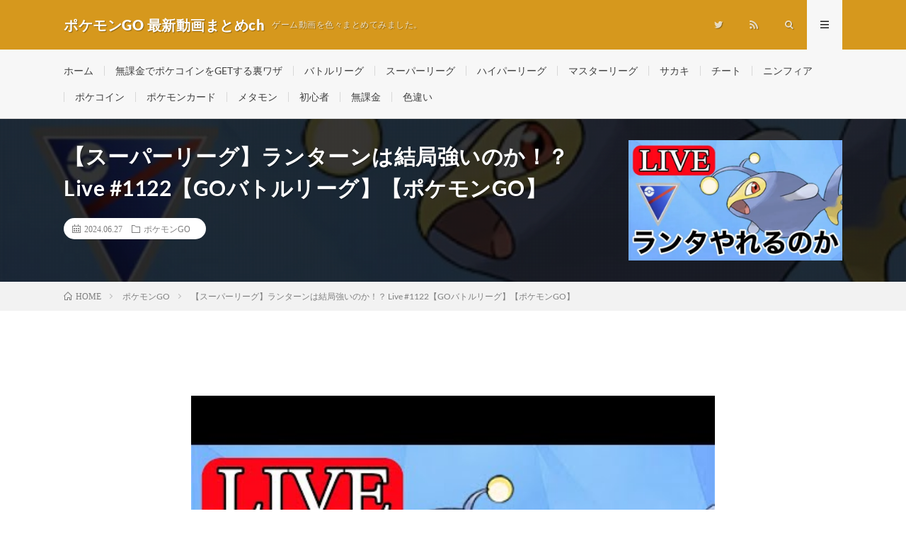

--- FILE ---
content_type: text/html; charset=UTF-8
request_url: https://rtnet3.com/2024/06/27/post-142976/
body_size: 25179
content:
<!DOCTYPE html>
<html lang="ja" prefix="og: http://ogp.me/ns#">
<head prefix="og: http://ogp.me/ns# fb: http://ogp.me/ns/fb# article: http://ogp.me/ns/article#"><meta charset="UTF-8"><script>if(navigator.userAgent.match(/MSIE|Internet Explorer/i)||navigator.userAgent.match(/Trident\/7\..*?rv:11/i)){var href=document.location.href;if(!href.match(/[?&]nowprocket/)){if(href.indexOf("?")==-1){if(href.indexOf("#")==-1){document.location.href=href+"?nowprocket=1"}else{document.location.href=href.replace("#","?nowprocket=1#")}}else{if(href.indexOf("#")==-1){document.location.href=href+"&nowprocket=1"}else{document.location.href=href.replace("#","&nowprocket=1#")}}}}</script><script>(()=>{class RocketLazyLoadScripts{constructor(){this.v="2.0.4",this.userEvents=["keydown","keyup","mousedown","mouseup","mousemove","mouseover","mouseout","touchmove","touchstart","touchend","touchcancel","wheel","click","dblclick","input"],this.attributeEvents=["onblur","onclick","oncontextmenu","ondblclick","onfocus","onmousedown","onmouseenter","onmouseleave","onmousemove","onmouseout","onmouseover","onmouseup","onmousewheel","onscroll","onsubmit"]}async t(){this.i(),this.o(),/iP(ad|hone)/.test(navigator.userAgent)&&this.h(),this.u(),this.l(this),this.m(),this.k(this),this.p(this),this._(),await Promise.all([this.R(),this.L()]),this.lastBreath=Date.now(),this.S(this),this.P(),this.D(),this.O(),this.M(),await this.C(this.delayedScripts.normal),await this.C(this.delayedScripts.defer),await this.C(this.delayedScripts.async),await this.T(),await this.F(),await this.j(),await this.A(),window.dispatchEvent(new Event("rocket-allScriptsLoaded")),this.everythingLoaded=!0,this.lastTouchEnd&&await new Promise(t=>setTimeout(t,500-Date.now()+this.lastTouchEnd)),this.I(),this.H(),this.U(),this.W()}i(){this.CSPIssue=sessionStorage.getItem("rocketCSPIssue"),document.addEventListener("securitypolicyviolation",t=>{this.CSPIssue||"script-src-elem"!==t.violatedDirective||"data"!==t.blockedURI||(this.CSPIssue=!0,sessionStorage.setItem("rocketCSPIssue",!0))},{isRocket:!0})}o(){window.addEventListener("pageshow",t=>{this.persisted=t.persisted,this.realWindowLoadedFired=!0},{isRocket:!0}),window.addEventListener("pagehide",()=>{this.onFirstUserAction=null},{isRocket:!0})}h(){let t;function e(e){t=e}window.addEventListener("touchstart",e,{isRocket:!0}),window.addEventListener("touchend",function i(o){o.changedTouches[0]&&t.changedTouches[0]&&Math.abs(o.changedTouches[0].pageX-t.changedTouches[0].pageX)<10&&Math.abs(o.changedTouches[0].pageY-t.changedTouches[0].pageY)<10&&o.timeStamp-t.timeStamp<200&&(window.removeEventListener("touchstart",e,{isRocket:!0}),window.removeEventListener("touchend",i,{isRocket:!0}),"INPUT"===o.target.tagName&&"text"===o.target.type||(o.target.dispatchEvent(new TouchEvent("touchend",{target:o.target,bubbles:!0})),o.target.dispatchEvent(new MouseEvent("mouseover",{target:o.target,bubbles:!0})),o.target.dispatchEvent(new PointerEvent("click",{target:o.target,bubbles:!0,cancelable:!0,detail:1,clientX:o.changedTouches[0].clientX,clientY:o.changedTouches[0].clientY})),event.preventDefault()))},{isRocket:!0})}q(t){this.userActionTriggered||("mousemove"!==t.type||this.firstMousemoveIgnored?"keyup"===t.type||"mouseover"===t.type||"mouseout"===t.type||(this.userActionTriggered=!0,this.onFirstUserAction&&this.onFirstUserAction()):this.firstMousemoveIgnored=!0),"click"===t.type&&t.preventDefault(),t.stopPropagation(),t.stopImmediatePropagation(),"touchstart"===this.lastEvent&&"touchend"===t.type&&(this.lastTouchEnd=Date.now()),"click"===t.type&&(this.lastTouchEnd=0),this.lastEvent=t.type,t.composedPath&&t.composedPath()[0].getRootNode()instanceof ShadowRoot&&(t.rocketTarget=t.composedPath()[0]),this.savedUserEvents.push(t)}u(){this.savedUserEvents=[],this.userEventHandler=this.q.bind(this),this.userEvents.forEach(t=>window.addEventListener(t,this.userEventHandler,{passive:!1,isRocket:!0})),document.addEventListener("visibilitychange",this.userEventHandler,{isRocket:!0})}U(){this.userEvents.forEach(t=>window.removeEventListener(t,this.userEventHandler,{passive:!1,isRocket:!0})),document.removeEventListener("visibilitychange",this.userEventHandler,{isRocket:!0}),this.savedUserEvents.forEach(t=>{(t.rocketTarget||t.target).dispatchEvent(new window[t.constructor.name](t.type,t))})}m(){const t="return false",e=Array.from(this.attributeEvents,t=>"data-rocket-"+t),i="["+this.attributeEvents.join("],[")+"]",o="[data-rocket-"+this.attributeEvents.join("],[data-rocket-")+"]",s=(e,i,o)=>{o&&o!==t&&(e.setAttribute("data-rocket-"+i,o),e["rocket"+i]=new Function("event",o),e.setAttribute(i,t))};new MutationObserver(t=>{for(const n of t)"attributes"===n.type&&(n.attributeName.startsWith("data-rocket-")||this.everythingLoaded?n.attributeName.startsWith("data-rocket-")&&this.everythingLoaded&&this.N(n.target,n.attributeName.substring(12)):s(n.target,n.attributeName,n.target.getAttribute(n.attributeName))),"childList"===n.type&&n.addedNodes.forEach(t=>{if(t.nodeType===Node.ELEMENT_NODE)if(this.everythingLoaded)for(const i of[t,...t.querySelectorAll(o)])for(const t of i.getAttributeNames())e.includes(t)&&this.N(i,t.substring(12));else for(const e of[t,...t.querySelectorAll(i)])for(const t of e.getAttributeNames())this.attributeEvents.includes(t)&&s(e,t,e.getAttribute(t))})}).observe(document,{subtree:!0,childList:!0,attributeFilter:[...this.attributeEvents,...e]})}I(){this.attributeEvents.forEach(t=>{document.querySelectorAll("[data-rocket-"+t+"]").forEach(e=>{this.N(e,t)})})}N(t,e){const i=t.getAttribute("data-rocket-"+e);i&&(t.setAttribute(e,i),t.removeAttribute("data-rocket-"+e))}k(t){Object.defineProperty(HTMLElement.prototype,"onclick",{get(){return this.rocketonclick||null},set(e){this.rocketonclick=e,this.setAttribute(t.everythingLoaded?"onclick":"data-rocket-onclick","this.rocketonclick(event)")}})}S(t){function e(e,i){let o=e[i];e[i]=null,Object.defineProperty(e,i,{get:()=>o,set(s){t.everythingLoaded?o=s:e["rocket"+i]=o=s}})}e(document,"onreadystatechange"),e(window,"onload"),e(window,"onpageshow");try{Object.defineProperty(document,"readyState",{get:()=>t.rocketReadyState,set(e){t.rocketReadyState=e},configurable:!0}),document.readyState="loading"}catch(t){console.log("WPRocket DJE readyState conflict, bypassing")}}l(t){this.originalAddEventListener=EventTarget.prototype.addEventListener,this.originalRemoveEventListener=EventTarget.prototype.removeEventListener,this.savedEventListeners=[],EventTarget.prototype.addEventListener=function(e,i,o){o&&o.isRocket||!t.B(e,this)&&!t.userEvents.includes(e)||t.B(e,this)&&!t.userActionTriggered||e.startsWith("rocket-")||t.everythingLoaded?t.originalAddEventListener.call(this,e,i,o):(t.savedEventListeners.push({target:this,remove:!1,type:e,func:i,options:o}),"mouseenter"!==e&&"mouseleave"!==e||t.originalAddEventListener.call(this,e,t.savedUserEvents.push,o))},EventTarget.prototype.removeEventListener=function(e,i,o){o&&o.isRocket||!t.B(e,this)&&!t.userEvents.includes(e)||t.B(e,this)&&!t.userActionTriggered||e.startsWith("rocket-")||t.everythingLoaded?t.originalRemoveEventListener.call(this,e,i,o):t.savedEventListeners.push({target:this,remove:!0,type:e,func:i,options:o})}}J(t,e){this.savedEventListeners=this.savedEventListeners.filter(i=>{let o=i.type,s=i.target||window;return e!==o||t!==s||(this.B(o,s)&&(i.type="rocket-"+o),this.$(i),!1)})}H(){EventTarget.prototype.addEventListener=this.originalAddEventListener,EventTarget.prototype.removeEventListener=this.originalRemoveEventListener,this.savedEventListeners.forEach(t=>this.$(t))}$(t){t.remove?this.originalRemoveEventListener.call(t.target,t.type,t.func,t.options):this.originalAddEventListener.call(t.target,t.type,t.func,t.options)}p(t){let e;function i(e){return t.everythingLoaded?e:e.split(" ").map(t=>"load"===t||t.startsWith("load.")?"rocket-jquery-load":t).join(" ")}function o(o){function s(e){const s=o.fn[e];o.fn[e]=o.fn.init.prototype[e]=function(){return this[0]===window&&t.userActionTriggered&&("string"==typeof arguments[0]||arguments[0]instanceof String?arguments[0]=i(arguments[0]):"object"==typeof arguments[0]&&Object.keys(arguments[0]).forEach(t=>{const e=arguments[0][t];delete arguments[0][t],arguments[0][i(t)]=e})),s.apply(this,arguments),this}}if(o&&o.fn&&!t.allJQueries.includes(o)){const e={DOMContentLoaded:[],"rocket-DOMContentLoaded":[]};for(const t in e)document.addEventListener(t,()=>{e[t].forEach(t=>t())},{isRocket:!0});o.fn.ready=o.fn.init.prototype.ready=function(i){function s(){parseInt(o.fn.jquery)>2?setTimeout(()=>i.bind(document)(o)):i.bind(document)(o)}return"function"==typeof i&&(t.realDomReadyFired?!t.userActionTriggered||t.fauxDomReadyFired?s():e["rocket-DOMContentLoaded"].push(s):e.DOMContentLoaded.push(s)),o([])},s("on"),s("one"),s("off"),t.allJQueries.push(o)}e=o}t.allJQueries=[],o(window.jQuery),Object.defineProperty(window,"jQuery",{get:()=>e,set(t){o(t)}})}P(){const t=new Map;document.write=document.writeln=function(e){const i=document.currentScript,o=document.createRange(),s=i.parentElement;let n=t.get(i);void 0===n&&(n=i.nextSibling,t.set(i,n));const c=document.createDocumentFragment();o.setStart(c,0),c.appendChild(o.createContextualFragment(e)),s.insertBefore(c,n)}}async R(){return new Promise(t=>{this.userActionTriggered?t():this.onFirstUserAction=t})}async L(){return new Promise(t=>{document.addEventListener("DOMContentLoaded",()=>{this.realDomReadyFired=!0,t()},{isRocket:!0})})}async j(){return this.realWindowLoadedFired?Promise.resolve():new Promise(t=>{window.addEventListener("load",t,{isRocket:!0})})}M(){this.pendingScripts=[];this.scriptsMutationObserver=new MutationObserver(t=>{for(const e of t)e.addedNodes.forEach(t=>{"SCRIPT"!==t.tagName||t.noModule||t.isWPRocket||this.pendingScripts.push({script:t,promise:new Promise(e=>{const i=()=>{const i=this.pendingScripts.findIndex(e=>e.script===t);i>=0&&this.pendingScripts.splice(i,1),e()};t.addEventListener("load",i,{isRocket:!0}),t.addEventListener("error",i,{isRocket:!0}),setTimeout(i,1e3)})})})}),this.scriptsMutationObserver.observe(document,{childList:!0,subtree:!0})}async F(){await this.X(),this.pendingScripts.length?(await this.pendingScripts[0].promise,await this.F()):this.scriptsMutationObserver.disconnect()}D(){this.delayedScripts={normal:[],async:[],defer:[]},document.querySelectorAll("script[type$=rocketlazyloadscript]").forEach(t=>{t.hasAttribute("data-rocket-src")?t.hasAttribute("async")&&!1!==t.async?this.delayedScripts.async.push(t):t.hasAttribute("defer")&&!1!==t.defer||"module"===t.getAttribute("data-rocket-type")?this.delayedScripts.defer.push(t):this.delayedScripts.normal.push(t):this.delayedScripts.normal.push(t)})}async _(){await this.L();let t=[];document.querySelectorAll("script[type$=rocketlazyloadscript][data-rocket-src]").forEach(e=>{let i=e.getAttribute("data-rocket-src");if(i&&!i.startsWith("data:")){i.startsWith("//")&&(i=location.protocol+i);try{const o=new URL(i).origin;o!==location.origin&&t.push({src:o,crossOrigin:e.crossOrigin||"module"===e.getAttribute("data-rocket-type")})}catch(t){}}}),t=[...new Map(t.map(t=>[JSON.stringify(t),t])).values()],this.Y(t,"preconnect")}async G(t){if(await this.K(),!0!==t.noModule||!("noModule"in HTMLScriptElement.prototype))return new Promise(e=>{let i;function o(){(i||t).setAttribute("data-rocket-status","executed"),e()}try{if(navigator.userAgent.includes("Firefox/")||""===navigator.vendor||this.CSPIssue)i=document.createElement("script"),[...t.attributes].forEach(t=>{let e=t.nodeName;"type"!==e&&("data-rocket-type"===e&&(e="type"),"data-rocket-src"===e&&(e="src"),i.setAttribute(e,t.nodeValue))}),t.text&&(i.text=t.text),t.nonce&&(i.nonce=t.nonce),i.hasAttribute("src")?(i.addEventListener("load",o,{isRocket:!0}),i.addEventListener("error",()=>{i.setAttribute("data-rocket-status","failed-network"),e()},{isRocket:!0}),setTimeout(()=>{i.isConnected||e()},1)):(i.text=t.text,o()),i.isWPRocket=!0,t.parentNode.replaceChild(i,t);else{const i=t.getAttribute("data-rocket-type"),s=t.getAttribute("data-rocket-src");i?(t.type=i,t.removeAttribute("data-rocket-type")):t.removeAttribute("type"),t.addEventListener("load",o,{isRocket:!0}),t.addEventListener("error",i=>{this.CSPIssue&&i.target.src.startsWith("data:")?(console.log("WPRocket: CSP fallback activated"),t.removeAttribute("src"),this.G(t).then(e)):(t.setAttribute("data-rocket-status","failed-network"),e())},{isRocket:!0}),s?(t.fetchPriority="high",t.removeAttribute("data-rocket-src"),t.src=s):t.src="data:text/javascript;base64,"+window.btoa(unescape(encodeURIComponent(t.text)))}}catch(i){t.setAttribute("data-rocket-status","failed-transform"),e()}});t.setAttribute("data-rocket-status","skipped")}async C(t){const e=t.shift();return e?(e.isConnected&&await this.G(e),this.C(t)):Promise.resolve()}O(){this.Y([...this.delayedScripts.normal,...this.delayedScripts.defer,...this.delayedScripts.async],"preload")}Y(t,e){this.trash=this.trash||[];let i=!0;var o=document.createDocumentFragment();t.forEach(t=>{const s=t.getAttribute&&t.getAttribute("data-rocket-src")||t.src;if(s&&!s.startsWith("data:")){const n=document.createElement("link");n.href=s,n.rel=e,"preconnect"!==e&&(n.as="script",n.fetchPriority=i?"high":"low"),t.getAttribute&&"module"===t.getAttribute("data-rocket-type")&&(n.crossOrigin=!0),t.crossOrigin&&(n.crossOrigin=t.crossOrigin),t.integrity&&(n.integrity=t.integrity),t.nonce&&(n.nonce=t.nonce),o.appendChild(n),this.trash.push(n),i=!1}}),document.head.appendChild(o)}W(){this.trash.forEach(t=>t.remove())}async T(){try{document.readyState="interactive"}catch(t){}this.fauxDomReadyFired=!0;try{await this.K(),this.J(document,"readystatechange"),document.dispatchEvent(new Event("rocket-readystatechange")),await this.K(),document.rocketonreadystatechange&&document.rocketonreadystatechange(),await this.K(),this.J(document,"DOMContentLoaded"),document.dispatchEvent(new Event("rocket-DOMContentLoaded")),await this.K(),this.J(window,"DOMContentLoaded"),window.dispatchEvent(new Event("rocket-DOMContentLoaded"))}catch(t){console.error(t)}}async A(){try{document.readyState="complete"}catch(t){}try{await this.K(),this.J(document,"readystatechange"),document.dispatchEvent(new Event("rocket-readystatechange")),await this.K(),document.rocketonreadystatechange&&document.rocketonreadystatechange(),await this.K(),this.J(window,"load"),window.dispatchEvent(new Event("rocket-load")),await this.K(),window.rocketonload&&window.rocketonload(),await this.K(),this.allJQueries.forEach(t=>t(window).trigger("rocket-jquery-load")),await this.K(),this.J(window,"pageshow");const t=new Event("rocket-pageshow");t.persisted=this.persisted,window.dispatchEvent(t),await this.K(),window.rocketonpageshow&&window.rocketonpageshow({persisted:this.persisted})}catch(t){console.error(t)}}async K(){Date.now()-this.lastBreath>45&&(await this.X(),this.lastBreath=Date.now())}async X(){return document.hidden?new Promise(t=>setTimeout(t)):new Promise(t=>requestAnimationFrame(t))}B(t,e){return e===document&&"readystatechange"===t||(e===document&&"DOMContentLoaded"===t||(e===window&&"DOMContentLoaded"===t||(e===window&&"load"===t||e===window&&"pageshow"===t)))}static run(){(new RocketLazyLoadScripts).t()}}RocketLazyLoadScripts.run()})();</script>

<title>【スーパーリーグ】ランターンは結局強いのか！？  Live #1122【GOバトルリーグ】【ポケモンGO】 │ ポケモンGO 最新動画まとめch</title>
<meta name='robots' content='max-image-preview:large' />
<link rel='dns-prefetch' href='//www.googletagmanager.com' />
<script type="text/javascript" id="wpp-js" src="https://rtnet3.com/wp-content/plugins/wordpress-popular-posts/assets/js/wpp.min.js?ver=7.3.6" data-sampling="1" data-sampling-rate="1" data-api-url="https://rtnet3.com/wp-json/wordpress-popular-posts" data-post-id="142976" data-token="7f54568dae" data-lang="0" data-debug="0"></script>
<link rel="alternate" title="oEmbed (JSON)" type="application/json+oembed" href="https://rtnet3.com/wp-json/oembed/1.0/embed?url=https%3A%2F%2Frtnet3.com%2F2024%2F06%2F27%2Fpost-142976%2F" />
<link rel="alternate" title="oEmbed (XML)" type="text/xml+oembed" href="https://rtnet3.com/wp-json/oembed/1.0/embed?url=https%3A%2F%2Frtnet3.com%2F2024%2F06%2F27%2Fpost-142976%2F&#038;format=xml" />
<style id='wp-img-auto-sizes-contain-inline-css' type='text/css'>
img:is([sizes=auto i],[sizes^="auto," i]){contain-intrinsic-size:3000px 1500px}
/*# sourceURL=wp-img-auto-sizes-contain-inline-css */
</style>
<style id='classic-theme-styles-inline-css' type='text/css'>
/*! This file is auto-generated */
.wp-block-button__link{color:#fff;background-color:#32373c;border-radius:9999px;box-shadow:none;text-decoration:none;padding:calc(.667em + 2px) calc(1.333em + 2px);font-size:1.125em}.wp-block-file__button{background:#32373c;color:#fff;text-decoration:none}
/*# sourceURL=/wp-includes/css/classic-themes.min.css */
</style>
<link data-minify="1" rel='stylesheet' id='video-blogster-pro-frontend-css' href='https://rtnet3.com/wp-content/cache/min/1/wp-content/plugins/video-blogster-pro/video-blogster-frontend.css?ver=1746339379' type='text/css' media='all' />
<style id='rocket-lazyload-inline-css' type='text/css'>
.rll-youtube-player{position:relative;padding-bottom:56.23%;height:0;overflow:hidden;max-width:100%;}.rll-youtube-player:focus-within{outline: 2px solid currentColor;outline-offset: 5px;}.rll-youtube-player iframe{position:absolute;top:0;left:0;width:100%;height:100%;z-index:100;background:0 0}.rll-youtube-player img{bottom:0;display:block;left:0;margin:auto;max-width:100%;width:100%;position:absolute;right:0;top:0;border:none;height:auto;-webkit-transition:.4s all;-moz-transition:.4s all;transition:.4s all}.rll-youtube-player img:hover{-webkit-filter:brightness(75%)}.rll-youtube-player .play{height:100%;width:100%;left:0;top:0;position:absolute;background:url(https://rtnet3.com/wp-content/plugins/wp-rocket/assets/img/youtube.png) no-repeat center;background-color: transparent !important;cursor:pointer;border:none;}
/*# sourceURL=rocket-lazyload-inline-css */
</style>

<!-- Site Kit によって追加された Google タグ（gtag.js）スニペット -->
<!-- Google アナリティクス スニペット (Site Kit が追加) -->
<script type="rocketlazyloadscript" data-rocket-type="text/javascript" data-rocket-src="https://www.googletagmanager.com/gtag/js?id=GT-5TPGP79" id="google_gtagjs-js" async></script>
<script type="rocketlazyloadscript" data-rocket-type="text/javascript" id="google_gtagjs-js-after">
/* <![CDATA[ */
window.dataLayer = window.dataLayer || [];function gtag(){dataLayer.push(arguments);}
gtag("set","linker",{"domains":["rtnet3.com"]});
gtag("js", new Date());
gtag("set", "developer_id.dZTNiMT", true);
gtag("config", "GT-5TPGP79");
//# sourceURL=google_gtagjs-js-after
/* ]]> */
</script>
<link rel="https://api.w.org/" href="https://rtnet3.com/wp-json/" /><link rel="alternate" title="JSON" type="application/json" href="https://rtnet3.com/wp-json/wp/v2/posts/142976" /><link rel="canonical" href="https://rtnet3.com/2024/06/27/post-142976/" />
<meta name="generator" content="Site Kit by Google 1.170.0" />            <style id="wpp-loading-animation-styles">@-webkit-keyframes bgslide{from{background-position-x:0}to{background-position-x:-200%}}@keyframes bgslide{from{background-position-x:0}to{background-position-x:-200%}}.wpp-widget-block-placeholder,.wpp-shortcode-placeholder{margin:0 auto;width:60px;height:3px;background:#dd3737;background:linear-gradient(90deg,#dd3737 0%,#571313 10%,#dd3737 100%);background-size:200% auto;border-radius:3px;-webkit-animation:bgslide 1s infinite linear;animation:bgslide 1s infinite linear}</style>
            <link data-minify="1" rel="stylesheet" href="https://rtnet3.com/wp-content/cache/min/1/wp-content/themes/lionmedia/style.css?ver=1746339379">
<link data-minify="1" rel="stylesheet" href="https://rtnet3.com/wp-content/cache/min/1/wp-content/themes/lionmedia/css/content.css?ver=1746339396">
<link data-minify="1" rel="stylesheet" href="https://rtnet3.com/wp-content/cache/min/1/wp-content/themes/lionmedia-child/style.css?ver=1746339379">
<link data-minify="1" rel="stylesheet" href="https://rtnet3.com/wp-content/cache/min/1/wp-content/themes/lionmedia/css/icon.css?ver=1746339379">
<link rel="stylesheet" href="https://rtnet3.com/wp-content/cache/fonts/1/google-fonts/css/0/6/a/2ed2c518cc4adfe6fb0e4e440c99e.css" data-wpr-hosted-gf-parameters="family=Lato:400,700,900"/>
<meta http-equiv="X-UA-Compatible" content="IE=edge">
<meta name="viewport" content="width=device-width, initial-scale=1, shrink-to-fit=no">
<link rel="dns-prefetch" href="//www.google.com">
<link rel="dns-prefetch" href="//www.google-analytics.com">


<link rel="dns-prefetch" href="//pagead2.googlesyndication.com">
<link rel="dns-prefetch" href="//googleads.g.doubleclick.net">
<link rel="dns-prefetch" href="//www.gstatic.com">
<style type="text/css">
.l-header,
.searchNavi__title,
.key__cat,
.eyecatch__cat,
.rankingBox__title,
.categoryDescription,
.pagetop,
.contactTable__header .required,
.heading.heading-primary .heading__bg,
.btn__link:hover,
.widget .tag-cloud-link:hover,
.comment-respond .submit:hover,
.comments__list .comment-reply-link:hover,
.widget .calendar_wrap tbody a:hover,
.comments__list .comment-meta,
.ctaPost__btn{background:#d6981d;}

.heading.heading-first,
.heading.heading-widget::before,
.heading.heading-footer::before,
.btn__link,
.widget .tag-cloud-link,
.comment-respond .submit,
.comments__list .comment-reply-link,
.content a:hover,
.t-light .l-footer,
.ctaPost__btn{border-color:#d6981d;}

.categoryBox__title,
.dateList__item a[rel=tag]:hover,
.dateList__item a[rel=category]:hover,
.copySns__copyLink:hover,
.btn__link,
.widget .tag-cloud-link,
.comment-respond .submit,
.comments__list .comment-reply-link,
.widget a:hover,
.widget ul li .rsswidget,
.content a,
.related__title,
.ctaPost__btn:hover{color:#d6981d;}

.c-user01 {color:#000 !important}
.bgc-user01 {background:#000 !important}
.hc-user01:hover {color:#000 !important}
.c-user02 {color:#000 !important}
.bgc-user02 {background:#000 !important}
.hc-user02:hover {color:#000 !important}
.c-user03 {color:#000 !important}
.bgc-user03 {background:#000 !important}
.hc-user03:hover {color:#000 !important}
.c-user04 {color:#000 !important}
.bgc-user04 {background:#000 !important}
.hc-user04:hover {color:#000 !important}
.c-user05 {color:#000 !important}
.bgc-user05 {background:#000 !important}
.hc-user05:hover {color:#000 !important}

.singleTitle {background-image:url("https://rtnet3.com/wp-content/uploads/2024/06/Live-1122GOGO-730x410.jpg");}

.content h2{color:#191919;}
.content h2:first-letter{
	font-size:3.2rem;
	padding-bottom:5px;
	border-bottom:3px solid;
	color:#f0b200;
}
.content h3{
	padding:20px;
	color:#191919;
	border: 1px solid #E5E5E5;
	border-left: 5px solid #f0b200;
}
</style>
<noscript><style>.lazyload[data-src]{display:none !important;}</style></noscript><style>.lazyload{background-image:none !important;}.lazyload:before{background-image:none !important;}</style><link rel="icon" href="https://rtnet3.com/wp-content/uploads/2024/03/cropped-pokeponrtnet-32x32.png" sizes="32x32" />
<link rel="icon" href="https://rtnet3.com/wp-content/uploads/2024/03/cropped-pokeponrtnet-192x192.png" sizes="192x192" />
<link rel="apple-touch-icon" href="https://rtnet3.com/wp-content/uploads/2024/03/cropped-pokeponrtnet-180x180.png" />
<meta name="msapplication-TileImage" content="https://rtnet3.com/wp-content/uploads/2024/03/cropped-pokeponrtnet-270x270.png" />
		<style type="text/css" id="wp-custom-css">
			/*ランキング順位表示*/
ul.wpp-list li {
    border-bottom: 0px dashed #77776E;
    position: relative;
    list-style: none;
}
/*記事タイトル*/
ul.wpp-list li a.wpp-post-title {
    display: block;
    text-decoration: none;
    font-size: 15px;
    color: #333;
    margin: 10px 10px 10px 0px;
}
ul.wpp-list li a.wpp-post-title:hover {
    color: #3fa3ff;
}
/*アイキャッチ*/
ul.wpp-list li img {
    margin: 10px;
}
/*ランキングカウンター*/
ul.wpp-list li:before {
    content: counter(wpp-count);
    display: block;
    position: absolute;
    font-size: 13px;
    font-weight: bold;
    color: #fff;
    background-color: #555;
    padding: 3px 10px;
    border-radius:50%;
    z-index: 1;
}
/*カウント数*/
ul.wpp-list li {
    counter-increment: wpp-count;
}
/*ランキング1〜3の色変更*/
ul.wpp-list li:nth-child(1):before{
    background-color: #EFAF00;
}
ul.wpp-list li:nth-child(2):before{
    background-color: #9EACB4;
}
ul.wpp-list li:nth-child(3):before{
    background-color: #BA6E40;
}		</style>
		<noscript><style id="rocket-lazyload-nojs-css">.rll-youtube-player, [data-lazy-src]{display:none !important;}</style></noscript><meta property="og:site_name" content="ポケモンGO 最新動画まとめch" />
<meta property="og:type" content="article" />
<meta property="og:title" content="【スーパーリーグ】ランターンは結局強いのか！？  Live #1122【GOバトルリーグ】【ポケモンGO】" />
<meta property="og:description" content="高評価とチャンネル登録よろしくお願いします！ ◆ Twitterアカウント Tweets by MrYUFUIN ◆ ゆふいんの週レポート https://pokemongo.gamewith.jp/ [&hellip;]" />
<meta property="og:url" content="https://rtnet3.com/2024/06/27/post-142976/" />
<meta property="og:image" content="https://rtnet3.com/wp-content/uploads/2024/06/Live-1122GOGO-730x410.jpg" />
<meta name="twitter:card" content="summary" />


<link href="https://rtnet3.com/feed/" title="RSS" type="application/rss+xml" rel="alternate">
<style id='wp-block-image-inline-css' type='text/css'>
.wp-block-image>a,.wp-block-image>figure>a{display:inline-block}.wp-block-image img{box-sizing:border-box;height:auto;max-width:100%;vertical-align:bottom}@media not (prefers-reduced-motion){.wp-block-image img.hide{visibility:hidden}.wp-block-image img.show{animation:show-content-image .4s}}.wp-block-image[style*=border-radius] img,.wp-block-image[style*=border-radius]>a{border-radius:inherit}.wp-block-image.has-custom-border img{box-sizing:border-box}.wp-block-image.aligncenter{text-align:center}.wp-block-image.alignfull>a,.wp-block-image.alignwide>a{width:100%}.wp-block-image.alignfull img,.wp-block-image.alignwide img{height:auto;width:100%}.wp-block-image .aligncenter,.wp-block-image .alignleft,.wp-block-image .alignright,.wp-block-image.aligncenter,.wp-block-image.alignleft,.wp-block-image.alignright{display:table}.wp-block-image .aligncenter>figcaption,.wp-block-image .alignleft>figcaption,.wp-block-image .alignright>figcaption,.wp-block-image.aligncenter>figcaption,.wp-block-image.alignleft>figcaption,.wp-block-image.alignright>figcaption{caption-side:bottom;display:table-caption}.wp-block-image .alignleft{float:left;margin:.5em 1em .5em 0}.wp-block-image .alignright{float:right;margin:.5em 0 .5em 1em}.wp-block-image .aligncenter{margin-left:auto;margin-right:auto}.wp-block-image :where(figcaption){margin-bottom:1em;margin-top:.5em}.wp-block-image.is-style-circle-mask img{border-radius:9999px}@supports ((-webkit-mask-image:none) or (mask-image:none)) or (-webkit-mask-image:none){.wp-block-image.is-style-circle-mask img{border-radius:0;-webkit-mask-image:url('data:image/svg+xml;utf8,<svg viewBox="0 0 100 100" xmlns="http://www.w3.org/2000/svg"><circle cx="50" cy="50" r="50"/></svg>');mask-image:url('data:image/svg+xml;utf8,<svg viewBox="0 0 100 100" xmlns="http://www.w3.org/2000/svg"><circle cx="50" cy="50" r="50"/></svg>');mask-mode:alpha;-webkit-mask-position:center;mask-position:center;-webkit-mask-repeat:no-repeat;mask-repeat:no-repeat;-webkit-mask-size:contain;mask-size:contain}}:root :where(.wp-block-image.is-style-rounded img,.wp-block-image .is-style-rounded img){border-radius:9999px}.wp-block-image figure{margin:0}.wp-lightbox-container{display:flex;flex-direction:column;position:relative}.wp-lightbox-container img{cursor:zoom-in}.wp-lightbox-container img:hover+button{opacity:1}.wp-lightbox-container button{align-items:center;backdrop-filter:blur(16px) saturate(180%);background-color:#5a5a5a40;border:none;border-radius:4px;cursor:zoom-in;display:flex;height:20px;justify-content:center;opacity:0;padding:0;position:absolute;right:16px;text-align:center;top:16px;width:20px;z-index:100}@media not (prefers-reduced-motion){.wp-lightbox-container button{transition:opacity .2s ease}}.wp-lightbox-container button:focus-visible{outline:3px auto #5a5a5a40;outline:3px auto -webkit-focus-ring-color;outline-offset:3px}.wp-lightbox-container button:hover{cursor:pointer;opacity:1}.wp-lightbox-container button:focus{opacity:1}.wp-lightbox-container button:focus,.wp-lightbox-container button:hover,.wp-lightbox-container button:not(:hover):not(:active):not(.has-background){background-color:#5a5a5a40;border:none}.wp-lightbox-overlay{box-sizing:border-box;cursor:zoom-out;height:100vh;left:0;overflow:hidden;position:fixed;top:0;visibility:hidden;width:100%;z-index:100000}.wp-lightbox-overlay .close-button{align-items:center;cursor:pointer;display:flex;justify-content:center;min-height:40px;min-width:40px;padding:0;position:absolute;right:calc(env(safe-area-inset-right) + 16px);top:calc(env(safe-area-inset-top) + 16px);z-index:5000000}.wp-lightbox-overlay .close-button:focus,.wp-lightbox-overlay .close-button:hover,.wp-lightbox-overlay .close-button:not(:hover):not(:active):not(.has-background){background:none;border:none}.wp-lightbox-overlay .lightbox-image-container{height:var(--wp--lightbox-container-height);left:50%;overflow:hidden;position:absolute;top:50%;transform:translate(-50%,-50%);transform-origin:top left;width:var(--wp--lightbox-container-width);z-index:9999999999}.wp-lightbox-overlay .wp-block-image{align-items:center;box-sizing:border-box;display:flex;height:100%;justify-content:center;margin:0;position:relative;transform-origin:0 0;width:100%;z-index:3000000}.wp-lightbox-overlay .wp-block-image img{height:var(--wp--lightbox-image-height);min-height:var(--wp--lightbox-image-height);min-width:var(--wp--lightbox-image-width);width:var(--wp--lightbox-image-width)}.wp-lightbox-overlay .wp-block-image figcaption{display:none}.wp-lightbox-overlay button{background:none;border:none}.wp-lightbox-overlay .scrim{background-color:#fff;height:100%;opacity:.9;position:absolute;width:100%;z-index:2000000}.wp-lightbox-overlay.active{visibility:visible}@media not (prefers-reduced-motion){.wp-lightbox-overlay.active{animation:turn-on-visibility .25s both}.wp-lightbox-overlay.active img{animation:turn-on-visibility .35s both}.wp-lightbox-overlay.show-closing-animation:not(.active){animation:turn-off-visibility .35s both}.wp-lightbox-overlay.show-closing-animation:not(.active) img{animation:turn-off-visibility .25s both}.wp-lightbox-overlay.zoom.active{animation:none;opacity:1;visibility:visible}.wp-lightbox-overlay.zoom.active .lightbox-image-container{animation:lightbox-zoom-in .4s}.wp-lightbox-overlay.zoom.active .lightbox-image-container img{animation:none}.wp-lightbox-overlay.zoom.active .scrim{animation:turn-on-visibility .4s forwards}.wp-lightbox-overlay.zoom.show-closing-animation:not(.active){animation:none}.wp-lightbox-overlay.zoom.show-closing-animation:not(.active) .lightbox-image-container{animation:lightbox-zoom-out .4s}.wp-lightbox-overlay.zoom.show-closing-animation:not(.active) .lightbox-image-container img{animation:none}.wp-lightbox-overlay.zoom.show-closing-animation:not(.active) .scrim{animation:turn-off-visibility .4s forwards}}@keyframes show-content-image{0%{visibility:hidden}99%{visibility:hidden}to{visibility:visible}}@keyframes turn-on-visibility{0%{opacity:0}to{opacity:1}}@keyframes turn-off-visibility{0%{opacity:1;visibility:visible}99%{opacity:0;visibility:visible}to{opacity:0;visibility:hidden}}@keyframes lightbox-zoom-in{0%{transform:translate(calc((-100vw + var(--wp--lightbox-scrollbar-width))/2 + var(--wp--lightbox-initial-left-position)),calc(-50vh + var(--wp--lightbox-initial-top-position))) scale(var(--wp--lightbox-scale))}to{transform:translate(-50%,-50%) scale(1)}}@keyframes lightbox-zoom-out{0%{transform:translate(-50%,-50%) scale(1);visibility:visible}99%{visibility:visible}to{transform:translate(calc((-100vw + var(--wp--lightbox-scrollbar-width))/2 + var(--wp--lightbox-initial-left-position)),calc(-50vh + var(--wp--lightbox-initial-top-position))) scale(var(--wp--lightbox-scale));visibility:hidden}}
/*# sourceURL=https://rtnet3.com/wp-includes/blocks/image/style.min.css */
</style>
<style id='global-styles-inline-css' type='text/css'>
:root{--wp--preset--aspect-ratio--square: 1;--wp--preset--aspect-ratio--4-3: 4/3;--wp--preset--aspect-ratio--3-4: 3/4;--wp--preset--aspect-ratio--3-2: 3/2;--wp--preset--aspect-ratio--2-3: 2/3;--wp--preset--aspect-ratio--16-9: 16/9;--wp--preset--aspect-ratio--9-16: 9/16;--wp--preset--color--black: #000000;--wp--preset--color--cyan-bluish-gray: #abb8c3;--wp--preset--color--white: #ffffff;--wp--preset--color--pale-pink: #f78da7;--wp--preset--color--vivid-red: #cf2e2e;--wp--preset--color--luminous-vivid-orange: #ff6900;--wp--preset--color--luminous-vivid-amber: #fcb900;--wp--preset--color--light-green-cyan: #7bdcb5;--wp--preset--color--vivid-green-cyan: #00d084;--wp--preset--color--pale-cyan-blue: #8ed1fc;--wp--preset--color--vivid-cyan-blue: #0693e3;--wp--preset--color--vivid-purple: #9b51e0;--wp--preset--gradient--vivid-cyan-blue-to-vivid-purple: linear-gradient(135deg,rgb(6,147,227) 0%,rgb(155,81,224) 100%);--wp--preset--gradient--light-green-cyan-to-vivid-green-cyan: linear-gradient(135deg,rgb(122,220,180) 0%,rgb(0,208,130) 100%);--wp--preset--gradient--luminous-vivid-amber-to-luminous-vivid-orange: linear-gradient(135deg,rgb(252,185,0) 0%,rgb(255,105,0) 100%);--wp--preset--gradient--luminous-vivid-orange-to-vivid-red: linear-gradient(135deg,rgb(255,105,0) 0%,rgb(207,46,46) 100%);--wp--preset--gradient--very-light-gray-to-cyan-bluish-gray: linear-gradient(135deg,rgb(238,238,238) 0%,rgb(169,184,195) 100%);--wp--preset--gradient--cool-to-warm-spectrum: linear-gradient(135deg,rgb(74,234,220) 0%,rgb(151,120,209) 20%,rgb(207,42,186) 40%,rgb(238,44,130) 60%,rgb(251,105,98) 80%,rgb(254,248,76) 100%);--wp--preset--gradient--blush-light-purple: linear-gradient(135deg,rgb(255,206,236) 0%,rgb(152,150,240) 100%);--wp--preset--gradient--blush-bordeaux: linear-gradient(135deg,rgb(254,205,165) 0%,rgb(254,45,45) 50%,rgb(107,0,62) 100%);--wp--preset--gradient--luminous-dusk: linear-gradient(135deg,rgb(255,203,112) 0%,rgb(199,81,192) 50%,rgb(65,88,208) 100%);--wp--preset--gradient--pale-ocean: linear-gradient(135deg,rgb(255,245,203) 0%,rgb(182,227,212) 50%,rgb(51,167,181) 100%);--wp--preset--gradient--electric-grass: linear-gradient(135deg,rgb(202,248,128) 0%,rgb(113,206,126) 100%);--wp--preset--gradient--midnight: linear-gradient(135deg,rgb(2,3,129) 0%,rgb(40,116,252) 100%);--wp--preset--font-size--small: 13px;--wp--preset--font-size--medium: 20px;--wp--preset--font-size--large: 36px;--wp--preset--font-size--x-large: 42px;--wp--preset--spacing--20: 0.44rem;--wp--preset--spacing--30: 0.67rem;--wp--preset--spacing--40: 1rem;--wp--preset--spacing--50: 1.5rem;--wp--preset--spacing--60: 2.25rem;--wp--preset--spacing--70: 3.38rem;--wp--preset--spacing--80: 5.06rem;--wp--preset--shadow--natural: 6px 6px 9px rgba(0, 0, 0, 0.2);--wp--preset--shadow--deep: 12px 12px 50px rgba(0, 0, 0, 0.4);--wp--preset--shadow--sharp: 6px 6px 0px rgba(0, 0, 0, 0.2);--wp--preset--shadow--outlined: 6px 6px 0px -3px rgb(255, 255, 255), 6px 6px rgb(0, 0, 0);--wp--preset--shadow--crisp: 6px 6px 0px rgb(0, 0, 0);}:where(.is-layout-flex){gap: 0.5em;}:where(.is-layout-grid){gap: 0.5em;}body .is-layout-flex{display: flex;}.is-layout-flex{flex-wrap: wrap;align-items: center;}.is-layout-flex > :is(*, div){margin: 0;}body .is-layout-grid{display: grid;}.is-layout-grid > :is(*, div){margin: 0;}:where(.wp-block-columns.is-layout-flex){gap: 2em;}:where(.wp-block-columns.is-layout-grid){gap: 2em;}:where(.wp-block-post-template.is-layout-flex){gap: 1.25em;}:where(.wp-block-post-template.is-layout-grid){gap: 1.25em;}.has-black-color{color: var(--wp--preset--color--black) !important;}.has-cyan-bluish-gray-color{color: var(--wp--preset--color--cyan-bluish-gray) !important;}.has-white-color{color: var(--wp--preset--color--white) !important;}.has-pale-pink-color{color: var(--wp--preset--color--pale-pink) !important;}.has-vivid-red-color{color: var(--wp--preset--color--vivid-red) !important;}.has-luminous-vivid-orange-color{color: var(--wp--preset--color--luminous-vivid-orange) !important;}.has-luminous-vivid-amber-color{color: var(--wp--preset--color--luminous-vivid-amber) !important;}.has-light-green-cyan-color{color: var(--wp--preset--color--light-green-cyan) !important;}.has-vivid-green-cyan-color{color: var(--wp--preset--color--vivid-green-cyan) !important;}.has-pale-cyan-blue-color{color: var(--wp--preset--color--pale-cyan-blue) !important;}.has-vivid-cyan-blue-color{color: var(--wp--preset--color--vivid-cyan-blue) !important;}.has-vivid-purple-color{color: var(--wp--preset--color--vivid-purple) !important;}.has-black-background-color{background-color: var(--wp--preset--color--black) !important;}.has-cyan-bluish-gray-background-color{background-color: var(--wp--preset--color--cyan-bluish-gray) !important;}.has-white-background-color{background-color: var(--wp--preset--color--white) !important;}.has-pale-pink-background-color{background-color: var(--wp--preset--color--pale-pink) !important;}.has-vivid-red-background-color{background-color: var(--wp--preset--color--vivid-red) !important;}.has-luminous-vivid-orange-background-color{background-color: var(--wp--preset--color--luminous-vivid-orange) !important;}.has-luminous-vivid-amber-background-color{background-color: var(--wp--preset--color--luminous-vivid-amber) !important;}.has-light-green-cyan-background-color{background-color: var(--wp--preset--color--light-green-cyan) !important;}.has-vivid-green-cyan-background-color{background-color: var(--wp--preset--color--vivid-green-cyan) !important;}.has-pale-cyan-blue-background-color{background-color: var(--wp--preset--color--pale-cyan-blue) !important;}.has-vivid-cyan-blue-background-color{background-color: var(--wp--preset--color--vivid-cyan-blue) !important;}.has-vivid-purple-background-color{background-color: var(--wp--preset--color--vivid-purple) !important;}.has-black-border-color{border-color: var(--wp--preset--color--black) !important;}.has-cyan-bluish-gray-border-color{border-color: var(--wp--preset--color--cyan-bluish-gray) !important;}.has-white-border-color{border-color: var(--wp--preset--color--white) !important;}.has-pale-pink-border-color{border-color: var(--wp--preset--color--pale-pink) !important;}.has-vivid-red-border-color{border-color: var(--wp--preset--color--vivid-red) !important;}.has-luminous-vivid-orange-border-color{border-color: var(--wp--preset--color--luminous-vivid-orange) !important;}.has-luminous-vivid-amber-border-color{border-color: var(--wp--preset--color--luminous-vivid-amber) !important;}.has-light-green-cyan-border-color{border-color: var(--wp--preset--color--light-green-cyan) !important;}.has-vivid-green-cyan-border-color{border-color: var(--wp--preset--color--vivid-green-cyan) !important;}.has-pale-cyan-blue-border-color{border-color: var(--wp--preset--color--pale-cyan-blue) !important;}.has-vivid-cyan-blue-border-color{border-color: var(--wp--preset--color--vivid-cyan-blue) !important;}.has-vivid-purple-border-color{border-color: var(--wp--preset--color--vivid-purple) !important;}.has-vivid-cyan-blue-to-vivid-purple-gradient-background{background: var(--wp--preset--gradient--vivid-cyan-blue-to-vivid-purple) !important;}.has-light-green-cyan-to-vivid-green-cyan-gradient-background{background: var(--wp--preset--gradient--light-green-cyan-to-vivid-green-cyan) !important;}.has-luminous-vivid-amber-to-luminous-vivid-orange-gradient-background{background: var(--wp--preset--gradient--luminous-vivid-amber-to-luminous-vivid-orange) !important;}.has-luminous-vivid-orange-to-vivid-red-gradient-background{background: var(--wp--preset--gradient--luminous-vivid-orange-to-vivid-red) !important;}.has-very-light-gray-to-cyan-bluish-gray-gradient-background{background: var(--wp--preset--gradient--very-light-gray-to-cyan-bluish-gray) !important;}.has-cool-to-warm-spectrum-gradient-background{background: var(--wp--preset--gradient--cool-to-warm-spectrum) !important;}.has-blush-light-purple-gradient-background{background: var(--wp--preset--gradient--blush-light-purple) !important;}.has-blush-bordeaux-gradient-background{background: var(--wp--preset--gradient--blush-bordeaux) !important;}.has-luminous-dusk-gradient-background{background: var(--wp--preset--gradient--luminous-dusk) !important;}.has-pale-ocean-gradient-background{background: var(--wp--preset--gradient--pale-ocean) !important;}.has-electric-grass-gradient-background{background: var(--wp--preset--gradient--electric-grass) !important;}.has-midnight-gradient-background{background: var(--wp--preset--gradient--midnight) !important;}.has-small-font-size{font-size: var(--wp--preset--font-size--small) !important;}.has-medium-font-size{font-size: var(--wp--preset--font-size--medium) !important;}.has-large-font-size{font-size: var(--wp--preset--font-size--large) !important;}.has-x-large-font-size{font-size: var(--wp--preset--font-size--x-large) !important;}
/*# sourceURL=global-styles-inline-css */
</style>
<meta name="generator" content="WP Rocket 3.20.2" data-wpr-features="wpr_delay_js wpr_defer_js wpr_minify_js wpr_lazyload_iframes wpr_minify_css wpr_preload_links wpr_host_fonts_locally wpr_desktop" /></head>
<body class="t-light">

  
  <!--l-header-->
  <header data-rocket-location-hash="4d4838da39ff5b451ca11aa9f2c927d7" class="l-header">
    <div data-rocket-location-hash="6005da2017e5fd3302f88d75d9af55c2" class="container">
      
      <div data-rocket-location-hash="f29244906be2a8b603e05cf6b0d4a485" class="siteTitle">

              <p class="siteTitle__name  u-txtShdw">
          <a class="siteTitle__link" href="https://rtnet3.com">
            <span class="siteTitle__main">ポケモンGO 最新動画まとめch</span>
          </a>
          <span class="siteTitle__sub">ゲーム動画を色々まとめてみました。</span>
		</p>	        </div>
      
      <nav class="menuNavi">      
                <ul class="menuNavi__list">
		              <li class="menuNavi__item u-none-sp u-txtShdw"><a class="menuNavi__link icon-twitter" href="https://twitter.com/POKEGO0188"></a></li>
		                            <li class="menuNavi__item u-none-sp u-txtShdw"><a class="menuNavi__link icon-rss" href="https://rtnet3.com/feed/"></a></li>
					              <li class="menuNavi__item u-txtShdw"><span class="menuNavi__link icon-search" id="menuNavi__search" onclick="toggle__search();"></span></li>
            <li class="menuNavi__item u-txtShdw"><span class="menuNavi__link menuNavi__link-current icon-menu" id="menuNavi__menu" onclick="toggle__menu();"></span></li>
                  </ul>
      </nav>
      
    </div>
  </header>
  <!--/l-header-->
  
  <!--l-extra-->
        <div data-rocket-location-hash="be9e3dfd5566f677bd9d869616953170" class="l-extraNone" id="extra__search">
      <div data-rocket-location-hash="0841f15ebf099eeaba6f2c7f735d0671" class="container">
        <div data-rocket-location-hash="4435325d6aa03d6b83c294dbfd856ee1" class="searchNavi">
                    
                <div class="searchBox">
        <form class="searchBox__form" method="get" target="_top" action="https://rtnet3.com/" >
          <input class="searchBox__input" type="text" maxlength="50" name="s" placeholder="記事検索"><button class="searchBox__submit icon-search" type="submit" value="search"> </button>
        </form>
      </div>        </div>
      </div>
    </div>
        
    <div data-rocket-location-hash="2005a62ec6f5ed56f5b6ee475058a274" class="l-extra" id="extra__menu">
      <div data-rocket-location-hash="41995dc2fa7cd3c76421d194328d3516" class="container container-max">
        <nav class="globalNavi">
          <ul class="globalNavi__list">
          	        <li id="menu-item-19" class="menu-item menu-item-type-custom menu-item-object-custom menu-item-home menu-item-19"><a href="https://rtnet3.com/">ホーム</a></li>
<li id="menu-item-56" class="menu-item menu-item-type-post_type menu-item-object-page menu-item-56"><a href="https://rtnet3.com/page-54/">無課金でポケコインをGETする裏ワザ</a></li>
<li id="menu-item-139792" class="menu-item menu-item-type-taxonomy menu-item-object-category menu-item-139792"><a href="https://rtnet3.com/category/pokemon-go/battle-league/">バトルリーグ</a></li>
<li id="menu-item-139788" class="menu-item menu-item-type-taxonomy menu-item-object-category menu-item-139788"><a href="https://rtnet3.com/category/pokemon-go/great-league/">スーパーリーグ</a></li>
<li id="menu-item-139791" class="menu-item menu-item-type-taxonomy menu-item-object-category menu-item-139791"><a href="https://rtnet3.com/category/pokemon-go/ultra-league/">ハイパーリーグ</a></li>
<li id="menu-item-139795" class="menu-item menu-item-type-taxonomy menu-item-object-category menu-item-139795"><a href="https://rtnet3.com/category/pokemon-go/master-league/">マスターリーグ</a></li>
<li id="menu-item-139787" class="menu-item menu-item-type-taxonomy menu-item-object-category menu-item-139787"><a href="https://rtnet3.com/category/pokemon-go/sakaki/">サカキ</a></li>
<li id="menu-item-139789" class="menu-item menu-item-type-taxonomy menu-item-object-category menu-item-139789"><a href="https://rtnet3.com/category/pokemon-go/cheat/">チート</a></li>
<li id="menu-item-139790" class="menu-item menu-item-type-taxonomy menu-item-object-category menu-item-139790"><a href="https://rtnet3.com/category/pokemon-go/nymphia/">ニンフィア</a></li>
<li id="menu-item-139793" class="menu-item menu-item-type-taxonomy menu-item-object-category menu-item-139793"><a href="https://rtnet3.com/category/pokemon-go/pokecoin/">ポケコイン</a></li>
<li id="menu-item-139794" class="menu-item menu-item-type-taxonomy menu-item-object-category menu-item-139794"><a href="https://rtnet3.com/category/pokemon-go/pokemon-card/">ポケモンカード</a></li>
<li id="menu-item-139796" class="menu-item menu-item-type-taxonomy menu-item-object-category menu-item-139796"><a href="https://rtnet3.com/category/pokemon-go/metamon/">メタモン</a></li>
<li id="menu-item-139797" class="menu-item menu-item-type-taxonomy menu-item-object-category menu-item-139797"><a href="https://rtnet3.com/category/pokemon-go/beginner/">初心者</a></li>
<li id="menu-item-139798" class="menu-item menu-item-type-taxonomy menu-item-object-category menu-item-139798"><a href="https://rtnet3.com/category/pokemon-go/no-charge/">無課金</a></li>
<li id="menu-item-139799" class="menu-item menu-item-type-taxonomy menu-item-object-category menu-item-139799"><a href="https://rtnet3.com/category/pokemon-go/shiny/">色違い</a></li>
	                                    
                          <li class="menu-item u-none-pc"><a class="icon-twitter" href="https://twitter.com/POKEGO0188"></a></li>
                                          <li class="menu-item u-none-pc"><a class="icon-rss" href="https://rtnet3.com/feed/"></a></li>
			  		                
                    </ul>
        </nav>
      </div>
    </div>
  <!--/l-extra-->

  <div data-rocket-location-hash="b18058f71c2d3740c4fc8d53a36fffb3" class="singleTitle">
    <div data-rocket-location-hash="f117ee89930d3a249ddbfc02370ddefa" class="container">
    
      <!-- タイトル -->
      <div data-rocket-location-hash="814bfbc102b99026e1b025d95a3b8c94" class="singleTitle__heading">
        <h1 class="heading heading-singleTitle u-txtShdw">【スーパーリーグ】ランターンは結局強いのか！？  Live #1122【GOバトルリーグ】【ポケモンGO】</h1>        
        
        <ul class="dateList dateList-singleTitle">
          <li class="dateList__item icon-calendar">2024.06.27</li>
			
          <li class="dateList__item icon-folder"><a class="hc" href="https://rtnet3.com/category/pokemon-go/" rel="category">ポケモンGO</a></li>
                  </ul>
        
        
        
      </div>
      <!-- /タイトル -->

      <!-- アイキャッチ -->
      <div data-rocket-location-hash="4168b13c138177d1cd519a8074bc246e" class="eyecatch eyecatch-singleTitle">
        		  <img src="[data-uri]" alt="【スーパーリーグ】ランターンは結局強いのか！？  Live #1122【GOバトルリーグ】【ポケモンGO】" width="730" height="410"  data-src="https://rtnet3.com/wp-content/uploads/2024/06/Live-1122GOGO-730x410.jpg" decoding="async" class="lazyload" data-eio-rwidth="730" data-eio-rheight="410"><noscript><img src="https://rtnet3.com/wp-content/uploads/2024/06/Live-1122GOGO-730x410.jpg" alt="【スーパーリーグ】ランターンは結局強いのか！？  Live #1122【GOバトルリーグ】【ポケモンGO】" width="730" height="410"  data-eio="l"></noscript>
		  	      
      </div>
      <!-- /アイキャッチ -->

    </div>
  </div>
<div class="breadcrumb" ><div class="container" ><ol class="breadcrumb__list" itemscope itemtype="https://schema.org/BreadcrumbList"><li class="breadcrumb__item" itemprop="itemListElement" itemscope itemtype="https://schema.org/ListItem"><a href="https://rtnet3.com/" itemprop="item"><span class="icon-home" itemprop="name">HOME</span><meta itemprop="position" content="1" /></a></li><li class="breadcrumb__item" itemprop="itemListElement" itemscope itemtype="https://schema.org/ListItem"><a href="https://rtnet3.com/category/pokemon-go/" itemprop="item"><span itemprop="name">ポケモンGO</span><meta itemprop="position" content="2" /></a></li><li class="breadcrumb__item">【スーパーリーグ】ランターンは結局強いのか！？  Live #1122【GOバトルリーグ】【ポケモンGO】</li></ol></div></div>
  <!-- l-wrapper -->
  <div data-rocket-location-hash="9483397470c69480c2fcc877972a65e2" class="l-wrapper">
	
    <!-- l-main -->
    <main data-rocket-location-hash="318447259dc061ce4156b330617a43bc" class="l-main l-main-single
	 l-main-w740            ">
           
	  
	        
            
      
	  
	        <section data-rocket-location-hash="024f82d610ac4eb75fa389d94d923181" class="content">
	    <p><div class="rll-youtube-player" data-src="https://www.youtube.com/embed/KTy9mvecR8w" data-id="KTy9mvecR8w" data-query="feature=oembed" data-alt="【スーパーリーグ】ランターンは結局強いのか！？  Live #1122【GOバトルリーグ】【ポケモンGO】"></div><noscript><iframe width="200" height="113" src="https://www.youtube.com/embed/KTy9mvecR8w?feature=oembed" frameborder="0" allow="accelerometer; autoplay; clipboard-write; encrypted-media; gyroscope; picture-in-picture; web-share" referrerpolicy="strict-origin-when-cross-origin" allowfullscreen title="【スーパーリーグ】ランターンは結局強いのか！？  Live #1122【GOバトルリーグ】【ポケモンGO】"></iframe></noscript></p>
<p>高評価とチャンネル登録よろしくお願いします！</p>
<p>◆ Twitterアカウント<br />
<a class="twitter-timeline" data-width="1100" data-height="1000" data-dnt="true" href="https://twitter.com/MrYUFUIN?ref_src=twsrc%5Etfw">Tweets by MrYUFUIN</a><script type="rocketlazyloadscript" data-minify="1" async data-rocket-src="https://rtnet3.com/wp-content/cache/min/1/widgets.js?ver=1746339473" charset="utf-8"></script></p>
<p>◆ ゆふいんの週レポート<br />
https://pokemongo.gamewith.jp/article/show/191176</p>
<p>◆ メンバーシップやってます！<br />
https://www.youtube.com/channel/UCcfXhMZEUi89fCLyI5zV5rA/join</p>
<p>◆ Amazon 欲しいものリスト<br />
https://bit.ly/3iqYOm9</p>
<p>◆ お問い合わせはこちらまでお願いします<br />
YUFUIN.ch@gmail.com</p>
<p>#スーパーリーグ #gobattleleague<br />
#GOバトルリーグ #PokemonGO #ポケモンGO #GBL</p>
<p><!-- Video Blogster Pro --></p>
      </section>
	        
      
      
      
	        <!-- 記事下シェアボタン -->
        <aside>
<ul class="socialList">
<li class="socialList__item"><a class="socialList__link icon-facebook" href="http://www.facebook.com/sharer.php?u=https%3A%2F%2Frtnet3.com%2F2024%2F06%2F27%2Fpost-142976%2F&amp;t=%E3%80%90%E3%82%B9%E3%83%BC%E3%83%91%E3%83%BC%E3%83%AA%E3%83%BC%E3%82%B0%E3%80%91%E3%83%A9%E3%83%B3%E3%82%BF%E3%83%BC%E3%83%B3%E3%81%AF%E7%B5%90%E5%B1%80%E5%BC%B7%E3%81%84%E3%81%AE%E3%81%8B%EF%BC%81%EF%BC%9F++Live+%231122%E3%80%90GO%E3%83%90%E3%83%88%E3%83%AB%E3%83%AA%E3%83%BC%E3%82%B0%E3%80%91%E3%80%90%E3%83%9D%E3%82%B1%E3%83%A2%E3%83%B3GO%E3%80%91" target="_blank" title="Facebookで共有"></a></li><li class="socialList__item"><a class="socialList__link icon-twitter" href="http://twitter.com/intent/tweet?text=%E3%80%90%E3%82%B9%E3%83%BC%E3%83%91%E3%83%BC%E3%83%AA%E3%83%BC%E3%82%B0%E3%80%91%E3%83%A9%E3%83%B3%E3%82%BF%E3%83%BC%E3%83%B3%E3%81%AF%E7%B5%90%E5%B1%80%E5%BC%B7%E3%81%84%E3%81%AE%E3%81%8B%EF%BC%81%EF%BC%9F++Live+%231122%E3%80%90GO%E3%83%90%E3%83%88%E3%83%AB%E3%83%AA%E3%83%BC%E3%82%B0%E3%80%91%E3%80%90%E3%83%9D%E3%82%B1%E3%83%A2%E3%83%B3GO%E3%80%91&amp;https%3A%2F%2Frtnet3.com%2F2024%2F06%2F27%2Fpost-142976%2F&amp;url=https%3A%2F%2Frtnet3.com%2F2024%2F06%2F27%2Fpost-142976%2F" target="_blank" title="Twitterで共有"></a></li><li class="socialList__item"><a class="socialList__link icon-hatebu" href="http://b.hatena.ne.jp/add?mode=confirm&amp;url=https%3A%2F%2Frtnet3.com%2F2024%2F06%2F27%2Fpost-142976%2F&amp;title=%E3%80%90%E3%82%B9%E3%83%BC%E3%83%91%E3%83%BC%E3%83%AA%E3%83%BC%E3%82%B0%E3%80%91%E3%83%A9%E3%83%B3%E3%82%BF%E3%83%BC%E3%83%B3%E3%81%AF%E7%B5%90%E5%B1%80%E5%BC%B7%E3%81%84%E3%81%AE%E3%81%8B%EF%BC%81%EF%BC%9F++Live+%231122%E3%80%90GO%E3%83%90%E3%83%88%E3%83%AB%E3%83%AA%E3%83%BC%E3%82%B0%E3%80%91%E3%80%90%E3%83%9D%E3%82%B1%E3%83%A2%E3%83%B3GO%E3%80%91" target="_blank" data-hatena-bookmark-title="https%3A%2F%2Frtnet3.com%2F2024%2F06%2F27%2Fpost-142976%2F" title="このエントリーをはてなブックマークに追加"></a></li><li class="socialList__item"><a class="socialList__link icon-pocket" href="http://getpocket.com/edit?url=https%3A%2F%2Frtnet3.com%2F2024%2F06%2F27%2Fpost-142976%2F" target="_blank" title="pocketで共有"></a></li><li class="socialList__item"><a class="socialList__link icon-line" href="http://line.naver.jp/R/msg/text/?%E3%80%90%E3%82%B9%E3%83%BC%E3%83%91%E3%83%BC%E3%83%AA%E3%83%BC%E3%82%B0%E3%80%91%E3%83%A9%E3%83%B3%E3%82%BF%E3%83%BC%E3%83%B3%E3%81%AF%E7%B5%90%E5%B1%80%E5%BC%B7%E3%81%84%E3%81%AE%E3%81%8B%EF%BC%81%EF%BC%9F++Live+%231122%E3%80%90GO%E3%83%90%E3%83%88%E3%83%AB%E3%83%AA%E3%83%BC%E3%82%B0%E3%80%91%E3%80%90%E3%83%9D%E3%82%B1%E3%83%A2%E3%83%B3GO%E3%80%91%0D%0Ahttps%3A%2F%2Frtnet3.com%2F2024%2F06%2F27%2Fpost-142976%2F" target="_blank" title="LINEで送る"></a></li></ul>
</aside>
	  <!-- /記事下シェアボタン -->
	  


            <!-- 記事下CTAエリア -->
      <div data-rocket-location-hash="ff48c7344a6c818f706512c308ada489" class="ctaPost">
	              <h2 class="ctaPost__title">オンラインゲームでお小遣い稼ぎ</h2>
                <div class="ctaPost__contents">           
          
                      <a href="https://px.a8.net/svt/ejp?a8mat=3YYQOT+6KDGAA+2G98+61JSJ">			<img            class="ctaPost__img ctaPost__img-spCenter lazyload"
            src="[data-uri]" alt="CTA-IMAGE" width="216" height="180"  data-src="https://rtnet3.com/wp-content/uploads/2024/12/l8VW30CtzNTsbYP1706366819_1706366859-1-1.jpg" decoding="async" data-eio-rwidth="216" data-eio-rheight="180"><noscript><img            class="ctaPost__img ctaPost__img-spCenter"
            src="https://rtnet3.com/wp-content/uploads/2024/12/l8VW30CtzNTsbYP1706366819_1706366859-1-1.jpg" alt="CTA-IMAGE" width="216" height="180"  data-eio="l"></noscript>
		                        
          </a>
          		    投資0円で豪華景品GET！！「ミリオンゲームDX」は２４時間OPENの景品交換ができるゲームサイトだよ。普通のゲームアプリなどと違い、MGDXでは貯めたメダルを「Bitcash」等の電子マネーや豪華景品と交換できちゃうよ！特にスロットゲームでは「ラッシュモード」に突入すると 1回で「3万円」分のメダルをGET！ 当サイトから登録すると 通常1,500円分のところ 倍額の「3,000円分」お試しポイント進呈中！ぜひ登録して遊んでみてね！          
          
                      <div class="ctaPost__btn"><a href="https://px.a8.net/svt/ejp?a8mat=3YYQOT+6KDGAA+2G98+61JSJ">今すぐ無料であそぶ</a></div>
                    
        </div>
      </div>
      <!-- /記事下CTAエリア -->
      

      
	        <!-- 記事下エリア[widget] -->
        <aside class="widgetPost widgetPost-bottom"><aside class="widget widget-post"><div class="wp-block-image">
<figure class="aligncenter size-full"><a href="https://rtnet3.com/page-54/"><img decoding="async" width="534" height="439" src="[data-uri]" alt="" class="wp-image-155521 lazyload" data-src="https://rtnet3.com/wp-content/uploads/2024/12/poke3.webp" data-eio-rwidth="534" data-eio-rheight="439" /><noscript><img decoding="async" width="534" height="439" src="https://rtnet3.com/wp-content/uploads/2024/12/poke3.webp" alt="" class="wp-image-155521" data-eio="l" /></noscript></a></figure>
</div></aside><aside class="widget_text widget widget-post"><div class="textwidget custom-html-widget"><div style="text-align: center">
<a href="https://px.a8.net/svt/ejp?a8mat=3YYQOT+2Q8WPM+2QOI+2TDWLT" rel="nofollow">
<img border="0" width="728" height="90" alt="" src="[data-uri]" data-src="https://www26.a8.net/svt/bgt?aid=240126365165&wid=018&eno=01&mid=s00000012789017029000&mc=1" decoding="async" class="lazyload" data-eio-rwidth="728" data-eio-rheight="90"><noscript><img border="0" width="728" height="90" alt="" src="https://www26.a8.net/svt/bgt?aid=240126365165&wid=018&eno=01&mid=s00000012789017029000&mc=1" data-eio="l"></noscript></a>
<img border="0" width="1" height="1" src="[data-uri]" alt="" data-src="https://www11.a8.net/0.gif?a8mat=3YYQOT+2Q8WPM+2QOI+2TDWLT" decoding="async" class="lazyload" data-eio-rwidth="1" data-eio-rheight="1"><noscript><img border="0" width="1" height="1" src="https://www11.a8.net/0.gif?a8mat=3YYQOT+2Q8WPM+2QOI+2TDWLT" alt="" data-eio="l"></noscript>
</div>	</div></aside><aside class="widget widget-post"><div class="adWidget"><div align="left">
<!-- admax -->
<script type="rocketlazyloadscript" data-rocket-src="https://adm.shinobi.jp/o/bb0504ae8d43951875f575d52e041ec0" data-rocket-defer defer></script>
<!-- admax -->
</div><h2 class="adWidget__title">Advertisement</h2></div></aside></aside>      <!-- /記事下エリア[widget] -->
	        
            
      


      

	  
	  	  


	  
	        <!-- 関連記事 -->
	  <aside class="related"><h2 class="heading heading-primary">関連する記事</h2><ul class="related__list">	      <li class="related__item">
	        <a class="related__imgLink" href="https://rtnet3.com/2025/07/31/post-173254/" title="✨Shiny Trubbish✨- Pokémon GO #pokemongoshorts #pokemongo #shinypokemon #ポケモンgo #ポケモン">
					      <img src="[data-uri]" alt="✨Shiny Trubbish✨- Pokémon GO #pokemongoshorts #pokemongo #shinypokemon #ポケモンgo #ポケモン" width="150" height="150"  data-src="https://rtnet3.com/wp-content/uploads/2025/07/Shiny-Trubbish-Pokemon-GO-pokemongoshorts-pokemongo-shinypokemon-go--150x150.jpg" decoding="async" class="lazyload" data-eio-rwidth="150" data-eio-rheight="150"><noscript><img src="https://rtnet3.com/wp-content/uploads/2025/07/Shiny-Trubbish-Pokemon-GO-pokemongoshorts-pokemongo-shinypokemon-go--150x150.jpg" alt="✨Shiny Trubbish✨- Pokémon GO #pokemongoshorts #pokemongo #shinypokemon #ポケモンgo #ポケモン" width="150" height="150"  data-eio="l"></noscript>
			  		    	        </a>
	        <h3 class="related__title">
	          <a href="https://rtnet3.com/2025/07/31/post-173254/">✨Shiny Trubbish✨- Pokémon GO #pokemongoshorts #pokemongo #shinypokemon #ポケモンgo #ポケモン</a>
	          <ul class="dateList dateList-archive">
<li class="dateList__item icon-calendar">2025.07.31</li>

</ul>             
              	        </h3>
	        <p class="related__contents">#pokemongoshorts #ポケモンGO #ポケットモンスター #pokemon #pokemongo #ポケモンgo I&#8217;m B[…]</p>
	      </li>
	  		      <li class="related__item">
	        <a class="related__imgLink" href="https://rtnet3.com/2025/08/06/post-173617/" title="🔴 Pokemon GO Alphabet Challenge IRL!">
					      <img src="[data-uri]" alt="🔴 Pokemon GO Alphabet Challenge IRL!" width="150" height="150"  data-src="https://rtnet3.com/wp-content/uploads/2025/08/Pokemon-GO-Alphabet-Challenge-IRL-150x150.jpg" decoding="async" class="lazyload" data-eio-rwidth="150" data-eio-rheight="150"><noscript><img src="https://rtnet3.com/wp-content/uploads/2025/08/Pokemon-GO-Alphabet-Challenge-IRL-150x150.jpg" alt="🔴 Pokemon GO Alphabet Challenge IRL!" width="150" height="150"  data-eio="l"></noscript>
			  		    	        </a>
	        <h3 class="related__title">
	          <a href="https://rtnet3.com/2025/08/06/post-173617/">🔴 Pokemon GO Alphabet Challenge IRL!</a>
	          <ul class="dateList dateList-archive">
<li class="dateList__item icon-calendar">2025.08.06</li>

</ul>             
              	        </h3>
	        <p class="related__contents">🌍 TRAVEL WITH ME Travel and play Pokémon GO with me! ➡️ https://trovatrip.c[…]</p>
	      </li>
	  		      <li class="related__item">
	        <a class="related__imgLink" href="https://rtnet3.com/2026/01/06/post-184079/" title="Pinch Perfect: Dwebble Timed Research ✨New pokemon Klawf (Debut).. 😲#soparstart #pokemon #pokemongo">
					      <img src="[data-uri]" alt="Pinch Perfect: Dwebble Timed Research ✨New pokemon Klawf (Debut).. 😲#soparstart #pokemon #pokemongo" width="150" height="150"  data-src="https://rtnet3.com/wp-content/uploads/2026/01/Pinch-Perfect-Dwebble-Timed-Research-New-pokemon-Klawf-Debut.-soparstart-pokemon-pokemongo-150x150.jpg" decoding="async" class="lazyload" data-eio-rwidth="150" data-eio-rheight="150"><noscript><img src="https://rtnet3.com/wp-content/uploads/2026/01/Pinch-Perfect-Dwebble-Timed-Research-New-pokemon-Klawf-Debut.-soparstart-pokemon-pokemongo-150x150.jpg" alt="Pinch Perfect: Dwebble Timed Research ✨New pokemon Klawf (Debut).. 😲#soparstart #pokemon #pokemongo" width="150" height="150"  data-eio="l"></noscript>
			  		    	        </a>
	        <h3 class="related__title">
	          <a href="https://rtnet3.com/2026/01/06/post-184079/">Pinch Perfect: Dwebble Timed Research ✨New pokemon Klawf (Debut).. 😲#soparstart #pokemon #pokemongo</a>
	          <ul class="dateList dateList-archive">
<li class="dateList__item icon-calendar">2026.01.06</li>

</ul>             
              	        </h3>
	        <p class="related__contents">Pinch Perfect: Dwebble Timed Research ✨New pokemon Klawf (Debut).. 😲#sopars[…]</p>
	      </li>
	  		      <li class="related__item">
	        <a class="related__imgLink" href="https://rtnet3.com/2023/10/01/post-124468/" title="【GBL配信】陽光カップ/ハイパリーグ環境調査！あれ？どっちにも同じポケモンがいる気が…【冒険の日々シーズン】">
					      <img src="[data-uri]" alt="【GBL配信】陽光カップ/ハイパリーグ環境調査！あれ？どっちにも同じポケモンがいる気が…【冒険の日々シーズン】" width="150" height="150"  data-src="https://rtnet3.com/wp-content/uploads/2023/10/GBL-150x150.jpg" decoding="async" class="lazyload" data-eio-rwidth="150" data-eio-rheight="150"><noscript><img src="https://rtnet3.com/wp-content/uploads/2023/10/GBL-150x150.jpg" alt="【GBL配信】陽光カップ/ハイパリーグ環境調査！あれ？どっちにも同じポケモンがいる気が…【冒険の日々シーズン】" width="150" height="150"  data-eio="l"></noscript>
			  		    	        </a>
	        <h3 class="related__title">
	          <a href="https://rtnet3.com/2023/10/01/post-124468/">【GBL配信】陽光カップ/ハイパリーグ環境調査！あれ？どっちにも同じポケモンがいる気が…【冒険の日々シーズン】</a>
	          <ul class="dateList dateList-archive">
<li class="dateList__item icon-calendar">2023.10.01</li>

</ul>             
              	        </h3>
	        <p class="related__contents">いつも楽しくゲームしてるチャンネルです。 下手の横好きですが楽しい時間を過ごしていただけるよう僕自身が一番楽しみながら配信していきます！ Twitte[…]</p>
	      </li>
	  		      <li class="related__item">
	        <a class="related__imgLink" href="https://rtnet3.com/2024/04/25/post-138703/" title="【超優秀】使いやすくてレートあがりました！【ポケモンGOバトルリーグ】">
			              <img src="[data-uri]" alt="NO IMAGE" width="160" height="160"  data-src="https://rtnet3.com/wp-content/themes/lionmedia/img/img_no_thumbnail.gif" decoding="async" class="lazyload" data-eio-rwidth="160" data-eio-rheight="160"><noscript><img src="https://rtnet3.com/wp-content/themes/lionmedia/img/img_no_thumbnail.gif" alt="NO IMAGE" width="160" height="160"  data-eio="l"></noscript>
			  		
		    	        </a>
	        <h3 class="related__title">
	          <a href="https://rtnet3.com/2024/04/25/post-138703/">【超優秀】使いやすくてレートあがりました！【ポケモンGOバトルリーグ】</a>
	          <ul class="dateList dateList-archive">
<li class="dateList__item icon-calendar">2024.04.25</li>

</ul>             
              	        </h3>
	        <p class="related__contents">オリジナルソング リリースしました！！ https://linkco.re/VErv00Cd?lang=ja 24Rainbow Jr.グッズ↓↓ ロ[…]</p>
	      </li>
	  	</ul></aside>	        <!-- /関連記事 -->
	  	  


	  
	        <!-- コメント -->
                    <aside class="comments">
        		
				
			<div id="respond" class="comment-respond">
		<h2 class="heading heading-primary">コメントを書く <small><a rel="nofollow" id="cancel-comment-reply-link" href="/2024/06/27/post-142976/#respond" style="display:none;">コメントをキャンセル</a></small></h2><form action="https://rtnet3.com/wp-comments-post.php" method="post" id="commentform" class="comment-form"><p class="comment-notes"><span id="email-notes">メールアドレスが公開されることはありません。</span> <span class="required-field-message"><span class="required">※</span> が付いている欄は必須項目です</span></p><p class="comment-form-comment"><label for="comment">コメント</label><textarea id="comment" name="comment" cols="45" rows="8" maxlength="65525" required="required"></textarea></p><p class="comment-form-author"><label for="author">名前 <span class="required">※</span></label> <input id="author" name="author" type="text" value="" size="30" maxlength="245" autocomplete="name" required="required" /></p>
<p class="comment-form-email"><label for="email">メール <span class="required">※</span></label> <input id="email" name="email" type="text" value="" size="30" maxlength="100" aria-describedby="email-notes" autocomplete="email" required="required" /></p>
<p class="comment-form-url"><label for="url">サイト</label> <input id="url" name="url" type="text" value="" size="30" maxlength="200" autocomplete="url" /></p>
<p class="form-submit"><input name="submit" type="submit" id="submit" class="submit" value="コメントを送信" /> <input type='hidden' name='comment_post_ID' value='142976' id='comment_post_ID' />
<input type='hidden' name='comment_parent' id='comment_parent' value='0' />
</p></form>	</div><!-- #respond -->
	      </aside>
            <!-- /コメント -->
	  	  

	  
	        <!-- PVカウンター -->
        	  <!-- /PVカウンター -->
	        
      
    </main>
    <!-- /l-main -->

    
	    
    
  </div>
  <!-- /l-wrapper -->
  
    <div data-rocket-location-hash="65070c231663f2b3b735695011106010" class="categoryBox">

    <div data-rocket-location-hash="86e7759ebf0c59d073be9e2ac56e107d" class="container">
    
      <h2 class="heading heading-primary">
        <span class="heading__bg u-txtShdw bgc">ポケモンGO</span>カテゴリの最新記事
      </h2>
      
      <ul class="categoryBox__list">
                        <li class="categoryBox__item">

          <div class="eyecatch eyecatch-archive">
            <a href="https://rtnet3.com/2026/01/14/post-184713/">
              		        <img src="[data-uri]" alt="I FINALLY Fused Black Kyurem In Pokémon Go 🔥! #shorts #pokemon" width="320" height="180"  data-src="https://rtnet3.com/wp-content/uploads/2026/01/I-FINALLY-Fused-Black-Kyurem-In-Pokemon-Go-shorts-pokemon.jpg" decoding="async" class="lazyload" data-eio-rwidth="320" data-eio-rheight="180"><noscript><img src="https://rtnet3.com/wp-content/uploads/2026/01/I-FINALLY-Fused-Black-Kyurem-In-Pokemon-Go-shorts-pokemon.jpg" alt="I FINALLY Fused Black Kyurem In Pokémon Go 🔥! #shorts #pokemon" width="320" height="180"  data-eio="l"></noscript>		                  </a>
          </div>
          
                    <ul class="dateList dateList-archive">
                        <li class="dateList__item icon-calendar">2026.01.14</li>
			  
                                  </ul>
                    
          <h2 class="heading heading-archive ">
            <a class="hc" href="https://rtnet3.com/2026/01/14/post-184713/">I FINALLY Fused Black Kyurem In Pokémon Go 🔥! #shorts #pokemon</a>
          </h2>

        </li>
                <li class="categoryBox__item">

          <div class="eyecatch eyecatch-archive">
            <a href="https://rtnet3.com/2026/01/14/post-184710/">
              		        <img src="[data-uri]" alt="ポケモンGOでついに色違いジラーチをゲットする #ポケモン #pokemon #ポケモンgo #pokemongo #ポケモンgo色違い" width="320" height="180"  data-src="https://rtnet3.com/wp-content/uploads/2026/01/GO-pokemon-go-pokemongo-go.jpg" decoding="async" class="lazyload" data-eio-rwidth="320" data-eio-rheight="180"><noscript><img src="https://rtnet3.com/wp-content/uploads/2026/01/GO-pokemon-go-pokemongo-go.jpg" alt="ポケモンGOでついに色違いジラーチをゲットする #ポケモン #pokemon #ポケモンgo #pokemongo #ポケモンgo色違い" width="320" height="180"  data-eio="l"></noscript>		                  </a>
          </div>
          
                    <ul class="dateList dateList-archive">
                        <li class="dateList__item icon-calendar">2026.01.14</li>
			  
                                  </ul>
                    
          <h2 class="heading heading-archive ">
            <a class="hc" href="https://rtnet3.com/2026/01/14/post-184710/">ポケモンGOでついに色違いジラーチをゲットする #ポケモン #pokemon #ポケモンgo #pokemongo #ポケモンgo色違い</a>
          </h2>

        </li>
                <li class="categoryBox__item">

          <div class="eyecatch eyecatch-archive">
            <a href="https://rtnet3.com/2026/01/14/new-kilowattrel-gbl-analysis-high-zaptitude-event-pokemon-go/">
              		        <img src="[data-uri]" alt="*NEW* KILOWATTREL GBL Analysis | High Zaptitude Event | Pokémon GO" width="320" height="180"  data-src="https://rtnet3.com/wp-content/uploads/2026/01/NEW-KILOWATTREL-GBL-Analysis-High-Zaptitude-Event-Pokemon-GO.jpg" decoding="async" class="lazyload" data-eio-rwidth="320" data-eio-rheight="180"><noscript><img src="https://rtnet3.com/wp-content/uploads/2026/01/NEW-KILOWATTREL-GBL-Analysis-High-Zaptitude-Event-Pokemon-GO.jpg" alt="*NEW* KILOWATTREL GBL Analysis | High Zaptitude Event | Pokémon GO" width="320" height="180"  data-eio="l"></noscript>		                  </a>
          </div>
          
                    <ul class="dateList dateList-archive">
                        <li class="dateList__item icon-calendar">2026.01.14</li>
			  
                                  </ul>
                    
          <h2 class="heading heading-archive ">
            <a class="hc" href="https://rtnet3.com/2026/01/14/new-kilowattrel-gbl-analysis-high-zaptitude-event-pokemon-go/">*NEW* KILOWATTREL GBL Analysis | High Zaptitude Event | Pokémon GO</a>
          </h2>

        </li>
                <li class="categoryBox__item">

          <div class="eyecatch eyecatch-archive">
            <a href="https://rtnet3.com/2026/01/14/post-184701/">
              		        <img src="[data-uri]" alt="【初心者実況】マスクドピカチュウを目指す41日目【ポケモンGO】" width="320" height="180"  data-src="https://rtnet3.com/wp-content/uploads/2026/01/41GO.jpg" decoding="async" class="lazyload" data-eio-rwidth="320" data-eio-rheight="180"><noscript><img src="https://rtnet3.com/wp-content/uploads/2026/01/41GO.jpg" alt="【初心者実況】マスクドピカチュウを目指す41日目【ポケモンGO】" width="320" height="180"  data-eio="l"></noscript>		                  </a>
          </div>
          
                    <ul class="dateList dateList-archive">
                        <li class="dateList__item icon-calendar">2026.01.14</li>
			  
                                  </ul>
                    
          <h2 class="heading heading-archive ">
            <a class="hc" href="https://rtnet3.com/2026/01/14/post-184701/">【初心者実況】マスクドピカチュウを目指す41日目【ポケモンGO】</a>
          </h2>

        </li>
                <li class="categoryBox__item">

          <div class="eyecatch eyecatch-archive">
            <a href="https://rtnet3.com/2026/01/14/post-184702/">
              		        <img src="[data-uri]" alt="【ポケモンGO】さらば神レギュ。【GOバトルリーグ】" width="320" height="180"  data-src="https://rtnet3.com/wp-content/uploads/2026/01/GOGO-20.jpg" decoding="async" class="lazyload" data-eio-rwidth="320" data-eio-rheight="180"><noscript><img src="https://rtnet3.com/wp-content/uploads/2026/01/GOGO-20.jpg" alt="【ポケモンGO】さらば神レギュ。【GOバトルリーグ】" width="320" height="180"  data-eio="l"></noscript>		                  </a>
          </div>
          
                    <ul class="dateList dateList-archive">
                        <li class="dateList__item icon-calendar">2026.01.14</li>
			  
                                  </ul>
                    
          <h2 class="heading heading-archive ">
            <a class="hc" href="https://rtnet3.com/2026/01/14/post-184702/">【ポケモンGO】さらば神レギュ。【GOバトルリーグ】</a>
          </h2>

        </li>
                <li class="categoryBox__item">

          <div class="eyecatch eyecatch-archive">
            <a href="https://rtnet3.com/2026/01/14/best-retro-cup-teams-new-pvpoke-rankings-pokemon-go-battle-league/">
              		        <img src="[data-uri]" alt="BEST RETRO CUP Teams | *NEW* PVPoke Rankings | Pokémon GO Battle League" width="320" height="180"  data-src="https://rtnet3.com/wp-content/uploads/2026/01/BEST-RETRO-CUP-Teams-NEW-PVPoke-Rankings-Pokemon-GO-Battle-League.jpg" decoding="async" class="lazyload" data-eio-rwidth="320" data-eio-rheight="180"><noscript><img src="https://rtnet3.com/wp-content/uploads/2026/01/BEST-RETRO-CUP-Teams-NEW-PVPoke-Rankings-Pokemon-GO-Battle-League.jpg" alt="BEST RETRO CUP Teams | *NEW* PVPoke Rankings | Pokémon GO Battle League" width="320" height="180"  data-eio="l"></noscript>		                  </a>
          </div>
          
                    <ul class="dateList dateList-archive">
                        <li class="dateList__item icon-calendar">2026.01.14</li>
			  
                                  </ul>
                    
          <h2 class="heading heading-archive ">
            <a class="hc" href="https://rtnet3.com/2026/01/14/best-retro-cup-teams-new-pvpoke-rankings-pokemon-go-battle-league/">BEST RETRO CUP Teams | *NEW* PVPoke Rankings | Pokémon GO Battle League</a>
          </h2>

        </li>
              </ul>
    </div>
  </div>
  


  <!-- schema -->
  <script type="application/ld+json">
  {
  "@context": "http://schema.org",
  "@type": "Article ",
  "mainEntityOfPage":{
	  "@type": "WebPage",
	  "@id": "https://rtnet3.com/2024/06/27/post-142976/"
  },
  "headline": "【スーパーリーグ】ランターンは結局強いのか！？  Live #1122【GOバトルリーグ】【ポケモンGO】",
  "image": {
	  "@type": "ImageObject",
	  "url": "https://rtnet3.com/wp-content/uploads/2026/01/BEST-RETRO-CUP-Teams-NEW-PVPoke-Rankings-Pokemon-GO-Battle-League.jpg",
	  "height": "180",
	  "width": "320"
	    },
  "datePublished": "2024-06-27T04:03:39+0900",
  "dateModified": "2024-06-27T04:03:39+0900",
  "author": {
	  "@type": "Person",
	  "name": "rtnet3"
  },
  "publisher": {
	  "@type": "Organization",
	  "name": "ポケモンGO 最新動画まとめch",
	  "logo": {
		  "@type": "ImageObject",
		  		    		    "url": "",
		    "width": "",
		    "height":""
		    		  	  }
  },
  "description": "高評価とチャンネル登録よろしくお願いします！ ◆ Twitterアカウント Tweets by MrYUFUIN ◆ ゆふいんの週レポート https://pokemongo.gamewith.jp/ [&hellip;]"
  }
  </script>
  <!-- /schema -->




  <!--l-footer-->
  <footer data-rocket-location-hash="c0fa1e1b19ed17bb1cc1441a5f42aa5f" class="l-footer">
    <div data-rocket-location-hash="e02d4abb341ba01ddcf628736c86d19a" class="container">
      <div data-rocket-location-hash="f00080049a774391adbe538d8b916282" class="pagetop u-txtShdw"><a class="pagetop__link" href="#top">Back to Top</a></div>
      
                  <div data-rocket-location-hash="f3f84e6dc8cbe48221091eceb485c51e" class="widgetFoot">
        <div class="widgetFoot__contents">
                  <aside class="widget widget-foot"><h2 class="heading heading-footer">アプリゲームまとめ関連リンク</h2><div class="menu-%e7%9b%b8%e4%ba%92%e3%83%aa%e3%83%b3%e3%82%af%e3%83%a1%e3%83%8b%e3%83%a5%e3%83%bc2-container"><ul id="menu-%e7%9b%b8%e4%ba%92%e3%83%aa%e3%83%b3%e3%82%af%e3%83%a1%e3%83%8b%e3%83%a5%e3%83%bc2" class="menu"><li id="menu-item-166200" class="menu-item menu-item-type-post_type menu-item-object-page menu-item-166200"><a href="https://rtnet3.com/link/">まとめサイト一覧</a></li>
</ul></div></aside>	            </div>
        
        <div class="widgetFoot__contents">
                  <aside class="widget widget-foot"><h2 class="heading heading-footer">運営サイトからのお知らせ</h2><div class="menu-%e3%83%95%e3%83%83%e3%82%bf%e3%83%bc%e3%83%a1%e3%83%8b%e3%83%a5%e3%83%bc-container"><ul id="menu-%e3%83%95%e3%83%83%e3%82%bf%e3%83%bc%e3%83%a1%e3%83%8b%e3%83%a5%e3%83%bc" class="menu"><li id="menu-item-34765" class="menu-item menu-item-type-post_type menu-item-object-page menu-item-34765"><a href="https://rtnet3.com/page-14/">サイトマップ</a></li>
<li id="menu-item-30" class="menu-item menu-item-type-post_type menu-item-object-page menu-item-30"><a href="https://rtnet3.com/page-24/">広告掲載について</a></li>
<li id="menu-item-29" class="menu-item menu-item-type-post_type menu-item-object-page menu-item-29"><a href="https://rtnet3.com/page-27/">お問い合わせ</a></li>
<li id="menu-item-23" class="menu-item menu-item-type-post_type menu-item-object-page menu-item-privacy-policy menu-item-23"><a rel="privacy-policy" href="https://rtnet3.com/page-17/">プライバシーポリシー</a></li>
<li id="menu-item-57320" class="menu-item menu-item-type-custom menu-item-object-custom menu-item-57320"><a href="https://www.conoha.jp/referral/?token=WzTQmFEWTdu.d_F2i3SKzR0ErqE9WC1Hlfgr5nT1wAOjK3s5jaI-I2X">当サイトはConoHaWINGサーバーを使用しています</a></li>
<li id="menu-item-127941" class="menu-item menu-item-type-custom menu-item-object-custom menu-item-127941"><a href="https://www.xserver.ne.jp/?referral_token=14679229961736fe977609">【PR】国内シェアーNo.1最速レンタルサーバー</a></li>
<li id="menu-item-57321" class="menu-item menu-item-type-custom menu-item-object-custom menu-item-57321"><a href="https://gameclub.jp/lp/index.html?utm_source=affiliate&#038;utm_medium=blog&#038;utm_campaign=1f5bd1fb9167">【PR】ゲームアカウント高額査定</a></li>
</ul></div></aside>	            </div>
        
        <div class="widgetFoot__contents">
                  <aside class="widget widget-foot"><h2 class="heading heading-footer">過去動画</h2>		<label class="screen-reader-text" for="archives-dropdown-2">過去動画</label>
		<select id="archives-dropdown-2" name="archive-dropdown">
			
			<option value="">月を選択</option>
				<option value='https://rtnet3.com/2026/01/'> 2026年1月 </option>
	<option value='https://rtnet3.com/2025/12/'> 2025年12月 </option>
	<option value='https://rtnet3.com/2025/11/'> 2025年11月 </option>
	<option value='https://rtnet3.com/2025/10/'> 2025年10月 </option>
	<option value='https://rtnet3.com/2025/09/'> 2025年9月 </option>
	<option value='https://rtnet3.com/2025/08/'> 2025年8月 </option>
	<option value='https://rtnet3.com/2025/07/'> 2025年7月 </option>
	<option value='https://rtnet3.com/2025/06/'> 2025年6月 </option>
	<option value='https://rtnet3.com/2025/05/'> 2025年5月 </option>
	<option value='https://rtnet3.com/2025/04/'> 2025年4月 </option>
	<option value='https://rtnet3.com/2025/03/'> 2025年3月 </option>
	<option value='https://rtnet3.com/2025/02/'> 2025年2月 </option>
	<option value='https://rtnet3.com/2025/01/'> 2025年1月 </option>
	<option value='https://rtnet3.com/2024/12/'> 2024年12月 </option>
	<option value='https://rtnet3.com/2024/11/'> 2024年11月 </option>
	<option value='https://rtnet3.com/2024/10/'> 2024年10月 </option>
	<option value='https://rtnet3.com/2024/09/'> 2024年9月 </option>
	<option value='https://rtnet3.com/2024/08/'> 2024年8月 </option>
	<option value='https://rtnet3.com/2024/07/'> 2024年7月 </option>
	<option value='https://rtnet3.com/2024/06/'> 2024年6月 </option>
	<option value='https://rtnet3.com/2024/05/'> 2024年5月 </option>
	<option value='https://rtnet3.com/2024/04/'> 2024年4月 </option>
	<option value='https://rtnet3.com/2024/03/'> 2024年3月 </option>
	<option value='https://rtnet3.com/2024/02/'> 2024年2月 </option>
	<option value='https://rtnet3.com/2024/01/'> 2024年1月 </option>
	<option value='https://rtnet3.com/2023/12/'> 2023年12月 </option>
	<option value='https://rtnet3.com/2023/11/'> 2023年11月 </option>
	<option value='https://rtnet3.com/2023/10/'> 2023年10月 </option>
	<option value='https://rtnet3.com/2023/09/'> 2023年9月 </option>
	<option value='https://rtnet3.com/2023/08/'> 2023年8月 </option>
	<option value='https://rtnet3.com/2023/07/'> 2023年7月 </option>
	<option value='https://rtnet3.com/2023/06/'> 2023年6月 </option>
	<option value='https://rtnet3.com/2023/05/'> 2023年5月 </option>
	<option value='https://rtnet3.com/2023/04/'> 2023年4月 </option>
	<option value='https://rtnet3.com/2023/03/'> 2023年3月 </option>
	<option value='https://rtnet3.com/2023/02/'> 2023年2月 </option>
	<option value='https://rtnet3.com/2023/01/'> 2023年1月 </option>
	<option value='https://rtnet3.com/2022/12/'> 2022年12月 </option>
	<option value='https://rtnet3.com/2022/11/'> 2022年11月 </option>
	<option value='https://rtnet3.com/2022/10/'> 2022年10月 </option>
	<option value='https://rtnet3.com/2022/09/'> 2022年9月 </option>
	<option value='https://rtnet3.com/2022/08/'> 2022年8月 </option>
	<option value='https://rtnet3.com/2022/07/'> 2022年7月 </option>
	<option value='https://rtnet3.com/2022/06/'> 2022年6月 </option>
	<option value='https://rtnet3.com/2022/05/'> 2022年5月 </option>
	<option value='https://rtnet3.com/2022/04/'> 2022年4月 </option>
	<option value='https://rtnet3.com/2022/03/'> 2022年3月 </option>
	<option value='https://rtnet3.com/2022/02/'> 2022年2月 </option>
	<option value='https://rtnet3.com/2022/01/'> 2022年1月 </option>
	<option value='https://rtnet3.com/2021/12/'> 2021年12月 </option>
	<option value='https://rtnet3.com/2021/11/'> 2021年11月 </option>
	<option value='https://rtnet3.com/2021/10/'> 2021年10月 </option>
	<option value='https://rtnet3.com/2021/09/'> 2021年9月 </option>
	<option value='https://rtnet3.com/2021/08/'> 2021年8月 </option>
	<option value='https://rtnet3.com/2021/07/'> 2021年7月 </option>
	<option value='https://rtnet3.com/2021/06/'> 2021年6月 </option>

		</select>

			<script type="rocketlazyloadscript" data-rocket-type="text/javascript">
/* <![CDATA[ */

( ( dropdownId ) => {
	const dropdown = document.getElementById( dropdownId );
	function onSelectChange() {
		setTimeout( () => {
			if ( 'escape' === dropdown.dataset.lastkey ) {
				return;
			}
			if ( dropdown.value ) {
				document.location.href = dropdown.value;
			}
		}, 250 );
	}
	function onKeyUp( event ) {
		if ( 'Escape' === event.key ) {
			dropdown.dataset.lastkey = 'escape';
		} else {
			delete dropdown.dataset.lastkey;
		}
	}
	function onClick() {
		delete dropdown.dataset.lastkey;
	}
	dropdown.addEventListener( 'keyup', onKeyUp );
	dropdown.addEventListener( 'click', onClick );
	dropdown.addEventListener( 'change', onSelectChange );
})( "archives-dropdown-2" );

//# sourceURL=WP_Widget_Archives%3A%3Awidget
/* ]]> */
</script>
</aside>	            </div>
      </div>
            
      <div data-rocket-location-hash="a01090bd8f2c8da0f27a53d242ec1950" class="copySns ">
        <div class="copySns__copy">
                      © Copyright 2026 <a class="copySns__copyLink" href="https://rtnet3.com">ポケモンGO 最新動画まとめch</a>.
          	      <span class="copySns__copyInfo u-none">
		    ポケモンGO 最新動画まとめch by <a class="copySns__copyLink" href="http://fit-jp.com/" target="_blank">FIT-Web Create</a>. Powered by <a class="copySns__copyLink" href="https://wordpress.org/" target="_blank">WordPress</a>.
          </span>
        </div>
      
                      
      </div>

    </div>     
  </footer>
  <!-- /l-footer -->

      <script type="speculationrules">
{"prefetch":[{"source":"document","where":{"and":[{"href_matches":"/*"},{"not":{"href_matches":["/wp-*.php","/wp-admin/*","/wp-content/uploads/*","/wp-content/*","/wp-content/plugins/*","/wp-content/themes/lionmedia-child/*","/wp-content/themes/lionmedia/*","/*\\?(.+)"]}},{"not":{"selector_matches":"a[rel~=\"nofollow\"]"}},{"not":{"selector_matches":".no-prefetch, .no-prefetch a"}}]},"eagerness":"conservative"}]}
</script>
<script type="text/javascript" id="eio-lazy-load-js-before">
/* <![CDATA[ */
var eio_lazy_vars = {"exactdn_domain":"","skip_autoscale":0,"bg_min_dpr":1.1,"threshold":0,"use_dpr":1};
//# sourceURL=eio-lazy-load-js-before
/* ]]> */
</script>
<script type="text/javascript" src="https://rtnet3.com/wp-content/plugins/ewww-image-optimizer/includes/lazysizes.min.js?ver=831&#039; async charset=&#039;UTF-8" id="eio-lazy-load-js" async="async" data-wp-strategy="async"></script>
<script type="rocketlazyloadscript" data-rocket-type="text/javascript" id="rocket-browser-checker-js-after">
/* <![CDATA[ */
"use strict";var _createClass=function(){function defineProperties(target,props){for(var i=0;i<props.length;i++){var descriptor=props[i];descriptor.enumerable=descriptor.enumerable||!1,descriptor.configurable=!0,"value"in descriptor&&(descriptor.writable=!0),Object.defineProperty(target,descriptor.key,descriptor)}}return function(Constructor,protoProps,staticProps){return protoProps&&defineProperties(Constructor.prototype,protoProps),staticProps&&defineProperties(Constructor,staticProps),Constructor}}();function _classCallCheck(instance,Constructor){if(!(instance instanceof Constructor))throw new TypeError("Cannot call a class as a function")}var RocketBrowserCompatibilityChecker=function(){function RocketBrowserCompatibilityChecker(options){_classCallCheck(this,RocketBrowserCompatibilityChecker),this.passiveSupported=!1,this._checkPassiveOption(this),this.options=!!this.passiveSupported&&options}return _createClass(RocketBrowserCompatibilityChecker,[{key:"_checkPassiveOption",value:function(self){try{var options={get passive(){return!(self.passiveSupported=!0)}};window.addEventListener("test",null,options),window.removeEventListener("test",null,options)}catch(err){self.passiveSupported=!1}}},{key:"initRequestIdleCallback",value:function(){!1 in window&&(window.requestIdleCallback=function(cb){var start=Date.now();return setTimeout(function(){cb({didTimeout:!1,timeRemaining:function(){return Math.max(0,50-(Date.now()-start))}})},1)}),!1 in window&&(window.cancelIdleCallback=function(id){return clearTimeout(id)})}},{key:"isDataSaverModeOn",value:function(){return"connection"in navigator&&!0===navigator.connection.saveData}},{key:"supportsLinkPrefetch",value:function(){var elem=document.createElement("link");return elem.relList&&elem.relList.supports&&elem.relList.supports("prefetch")&&window.IntersectionObserver&&"isIntersecting"in IntersectionObserverEntry.prototype}},{key:"isSlowConnection",value:function(){return"connection"in navigator&&"effectiveType"in navigator.connection&&("2g"===navigator.connection.effectiveType||"slow-2g"===navigator.connection.effectiveType)}}]),RocketBrowserCompatibilityChecker}();
//# sourceURL=rocket-browser-checker-js-after
/* ]]> */
</script>
<script type="text/javascript" id="rocket-preload-links-js-extra">
/* <![CDATA[ */
var RocketPreloadLinksConfig = {"excludeUris":"/(?:.+/)?feed(?:/(?:.+/?)?)?$|/(?:.+/)?embed/|/(index.php/)?(.*)wp-json(/.*|$)|/refer/|/go/|/recommend/|/recommends/","usesTrailingSlash":"1","imageExt":"jpg|jpeg|gif|png|tiff|bmp|webp|avif|pdf|doc|docx|xls|xlsx|php","fileExt":"jpg|jpeg|gif|png|tiff|bmp|webp|avif|pdf|doc|docx|xls|xlsx|php|html|htm","siteUrl":"https://rtnet3.com","onHoverDelay":"100","rateThrottle":"3"};
//# sourceURL=rocket-preload-links-js-extra
/* ]]> */
</script>
<script type="rocketlazyloadscript" data-rocket-type="text/javascript" id="rocket-preload-links-js-after">
/* <![CDATA[ */
(function() {
"use strict";var r="function"==typeof Symbol&&"symbol"==typeof Symbol.iterator?function(e){return typeof e}:function(e){return e&&"function"==typeof Symbol&&e.constructor===Symbol&&e!==Symbol.prototype?"symbol":typeof e},e=function(){function i(e,t){for(var n=0;n<t.length;n++){var i=t[n];i.enumerable=i.enumerable||!1,i.configurable=!0,"value"in i&&(i.writable=!0),Object.defineProperty(e,i.key,i)}}return function(e,t,n){return t&&i(e.prototype,t),n&&i(e,n),e}}();function i(e,t){if(!(e instanceof t))throw new TypeError("Cannot call a class as a function")}var t=function(){function n(e,t){i(this,n),this.browser=e,this.config=t,this.options=this.browser.options,this.prefetched=new Set,this.eventTime=null,this.threshold=1111,this.numOnHover=0}return e(n,[{key:"init",value:function(){!this.browser.supportsLinkPrefetch()||this.browser.isDataSaverModeOn()||this.browser.isSlowConnection()||(this.regex={excludeUris:RegExp(this.config.excludeUris,"i"),images:RegExp(".("+this.config.imageExt+")$","i"),fileExt:RegExp(".("+this.config.fileExt+")$","i")},this._initListeners(this))}},{key:"_initListeners",value:function(e){-1<this.config.onHoverDelay&&document.addEventListener("mouseover",e.listener.bind(e),e.listenerOptions),document.addEventListener("mousedown",e.listener.bind(e),e.listenerOptions),document.addEventListener("touchstart",e.listener.bind(e),e.listenerOptions)}},{key:"listener",value:function(e){var t=e.target.closest("a"),n=this._prepareUrl(t);if(null!==n)switch(e.type){case"mousedown":case"touchstart":this._addPrefetchLink(n);break;case"mouseover":this._earlyPrefetch(t,n,"mouseout")}}},{key:"_earlyPrefetch",value:function(t,e,n){var i=this,r=setTimeout(function(){if(r=null,0===i.numOnHover)setTimeout(function(){return i.numOnHover=0},1e3);else if(i.numOnHover>i.config.rateThrottle)return;i.numOnHover++,i._addPrefetchLink(e)},this.config.onHoverDelay);t.addEventListener(n,function e(){t.removeEventListener(n,e,{passive:!0}),null!==r&&(clearTimeout(r),r=null)},{passive:!0})}},{key:"_addPrefetchLink",value:function(i){return this.prefetched.add(i.href),new Promise(function(e,t){var n=document.createElement("link");n.rel="prefetch",n.href=i.href,n.onload=e,n.onerror=t,document.head.appendChild(n)}).catch(function(){})}},{key:"_prepareUrl",value:function(e){if(null===e||"object"!==(void 0===e?"undefined":r(e))||!1 in e||-1===["http:","https:"].indexOf(e.protocol))return null;var t=e.href.substring(0,this.config.siteUrl.length),n=this._getPathname(e.href,t),i={original:e.href,protocol:e.protocol,origin:t,pathname:n,href:t+n};return this._isLinkOk(i)?i:null}},{key:"_getPathname",value:function(e,t){var n=t?e.substring(this.config.siteUrl.length):e;return n.startsWith("/")||(n="/"+n),this._shouldAddTrailingSlash(n)?n+"/":n}},{key:"_shouldAddTrailingSlash",value:function(e){return this.config.usesTrailingSlash&&!e.endsWith("/")&&!this.regex.fileExt.test(e)}},{key:"_isLinkOk",value:function(e){return null!==e&&"object"===(void 0===e?"undefined":r(e))&&(!this.prefetched.has(e.href)&&e.origin===this.config.siteUrl&&-1===e.href.indexOf("?")&&-1===e.href.indexOf("#")&&!this.regex.excludeUris.test(e.href)&&!this.regex.images.test(e.href))}}],[{key:"run",value:function(){"undefined"!=typeof RocketPreloadLinksConfig&&new n(new RocketBrowserCompatibilityChecker({capture:!0,passive:!0}),RocketPreloadLinksConfig).init()}}]),n}();t.run();
}());

//# sourceURL=rocket-preload-links-js-after
/* ]]> */
</script>
<script type="rocketlazyloadscript" data-rocket-type="text/javascript" data-rocket-src="https://rtnet3.com/wp-includes/js/comment-reply.min.js?ver=6.9&#039; async charset=&#039;UTF-8" id="comment-reply-js" async="async" data-wp-strategy="async" fetchpriority="low"></script>
<script type="text/javascript" src="https://rtnet3.com/wp-includes/js/wp-embed.min.js?ver=6.9&#039; async charset=&#039;UTF-8" id="wp-embed-js" defer="defer" data-wp-strategy="defer"></script>
<script type="rocketlazyloadscript">
function toggle__search(){
	extra__search.className="l-extra";
	extra__menu.className="l-extraNone";
	menuNavi__search.className = "menuNavi__link menuNavi__link-current icon-search ";
	menuNavi__menu.className = "menuNavi__link icon-menu";
}

function toggle__menu(){
	extra__search.className="l-extraNone";
	extra__menu.className="l-extra";
	menuNavi__search.className = "menuNavi__link icon-search";
	menuNavi__menu.className = "menuNavi__link menuNavi__link-current icon-menu";
}
</script><script>window.lazyLoadOptions={elements_selector:"iframe[data-lazy-src]",data_src:"lazy-src",data_srcset:"lazy-srcset",data_sizes:"lazy-sizes",class_loading:"lazyloading",class_loaded:"lazyloaded",threshold:300,callback_loaded:function(element){if(element.tagName==="IFRAME"&&element.dataset.rocketLazyload=="fitvidscompatible"){if(element.classList.contains("lazyloaded")){if(typeof window.jQuery!="undefined"){if(jQuery.fn.fitVids){jQuery(element).parent().fitVids()}}}}}};window.addEventListener('LazyLoad::Initialized',function(e){var lazyLoadInstance=e.detail.instance;if(window.MutationObserver){var observer=new MutationObserver(function(mutations){var image_count=0;var iframe_count=0;var rocketlazy_count=0;mutations.forEach(function(mutation){for(var i=0;i<mutation.addedNodes.length;i++){if(typeof mutation.addedNodes[i].getElementsByTagName!=='function'){continue}
if(typeof mutation.addedNodes[i].getElementsByClassName!=='function'){continue}
images=mutation.addedNodes[i].getElementsByTagName('img');is_image=mutation.addedNodes[i].tagName=="IMG";iframes=mutation.addedNodes[i].getElementsByTagName('iframe');is_iframe=mutation.addedNodes[i].tagName=="IFRAME";rocket_lazy=mutation.addedNodes[i].getElementsByClassName('rocket-lazyload');image_count+=images.length;iframe_count+=iframes.length;rocketlazy_count+=rocket_lazy.length;if(is_image){image_count+=1}
if(is_iframe){iframe_count+=1}}});if(image_count>0||iframe_count>0||rocketlazy_count>0){lazyLoadInstance.update()}});var b=document.getElementsByTagName("body")[0];var config={childList:!0,subtree:!0};observer.observe(b,config)}},!1)</script><script data-no-minify="1" async src="https://rtnet3.com/wp-content/plugins/wp-rocket/assets/js/lazyload/17.8.3/lazyload.min.js"></script><script>function lazyLoadThumb(e,alt,l){var t='<img src="https://i.ytimg.com/vi/ID/hqdefault.jpg" alt="" width="480" height="360">',a='<button class="play" aria-label="Play Youtube video"></button>';if(l){t=t.replace('data-lazy-','');t=t.replace('loading="lazy"','');t=t.replace(/<noscript>.*?<\/noscript>/g,'');}t=t.replace('alt=""','alt="'+alt+'"');return t.replace("ID",e)+a}function lazyLoadYoutubeIframe(){var e=document.createElement("iframe"),t="ID?autoplay=1";t+=0===this.parentNode.dataset.query.length?"":"&"+this.parentNode.dataset.query;e.setAttribute("src",t.replace("ID",this.parentNode.dataset.src)),e.setAttribute("frameborder","0"),e.setAttribute("allowfullscreen","1"),e.setAttribute("allow","accelerometer; autoplay; encrypted-media; gyroscope; picture-in-picture"),this.parentNode.parentNode.replaceChild(e,this.parentNode)}document.addEventListener("DOMContentLoaded",function(){var exclusions=[];var e,t,p,u,l,a=document.getElementsByClassName("rll-youtube-player");for(t=0;t<a.length;t++)(e=document.createElement("div")),(u='https://i.ytimg.com/vi/ID/hqdefault.jpg'),(u=u.replace('ID',a[t].dataset.id)),(l=exclusions.some(exclusion=>u.includes(exclusion))),e.setAttribute("data-id",a[t].dataset.id),e.setAttribute("data-query",a[t].dataset.query),e.setAttribute("data-src",a[t].dataset.src),(e.innerHTML=lazyLoadThumb(a[t].dataset.id,a[t].dataset.alt,l)),a[t].appendChild(e),(p=e.querySelector(".play")),(p.onclick=lazyLoadYoutubeIframe)});</script>  

<script>var rocket_beacon_data = {"ajax_url":"https:\/\/rtnet3.com\/wp-admin\/admin-ajax.php","nonce":"471ff5490c","url":"https:\/\/rtnet3.com\/2024\/06\/27\/post-142976","is_mobile":false,"width_threshold":1600,"height_threshold":700,"delay":500,"debug":null,"status":{"atf":true,"lrc":true,"preconnect_external_domain":true},"elements":"img, video, picture, p, main, div, li, svg, section, header, span","lrc_threshold":1800,"preconnect_external_domain_elements":["link","script","iframe"],"preconnect_external_domain_exclusions":["static.cloudflareinsights.com","rel=\"profile\"","rel=\"preconnect\"","rel=\"dns-prefetch\"","rel=\"icon\""]}</script><script data-name="wpr-wpr-beacon" src='https://rtnet3.com/wp-content/plugins/wp-rocket/assets/js/wpr-beacon.min.js' async></script></body>
</html>
<!-- This website is like a Rocket, isn't it? Performance optimized by WP Rocket. Learn more: https://wp-rocket.me - Debug: cached@1768345486 -->

--- FILE ---
content_type: text/css; charset=utf-8
request_url: https://rtnet3.com/wp-content/cache/min/1/wp-content/themes/lionmedia/css/content.css?ver=1746339396
body_size: 3131
content:
@charset "UTF-8";.content{position:relative;font-size:1.6rem;line-height:1.75;margin:60px 0}.content::after{content:"";display:block;clear:both}.content.content-page{margin:0}.content a{color:#f0b200}.content a:hover{font-weight:700;border-bottom:#f0b200 1px solid}.content p{margin-top:20px}.content p::after{content:"";display:block;clear:both}.content h2,.content h3,.content h4,.content h5{line-height:1.5;margin-top:40px}.content h2{font-size:2.6rem}.content h3{font-size:2.2rem}.content h4{font-size:1.8rem}.content h5{font-size:1.6rem}.content h2+h2,.content h2+h3,.content h2+h4,.content h2+h5,.content h3+h2,.content h3+h3,.content h3+h4,.content h3+h5,.content h4+h2,.content h4+h3,.content h4+h4,.content h4+h5,.content h5+h2,.content h5+h3,.content h5+h4,.content h5+h5{margin-top:20px}.content .size-full,.content .size-large,.content .size-medium,.content .size-thumbnail{max-width:100%;height:auto}.content .alignleft{float:left;margin:0 10px 10px 0}.content .aligncenter{display:block;margin:0 auto 10px auto}.content .alignright{float:right;margin:0 0 10px 10px}.content .wp-caption{margin-top:20px}.content .wp-caption a{display:block}.content .wp-caption a:hover{border-bottom:none}.content .wp-caption img{vertical-align:bottom}.content .wp-caption-text{margin-top:10px;text-align:center;font-size:1.4rem}.content ul,.content ol{list-style-type:none;margin-top:20px}.content ul ul,.content ul ol,.content ol ul,.content ol ol{margin-top:0}.content ol{counter-reset:number}.content ul li:before{content:"・";position:absolute;left:0}.content ol li:before{counter-increment:number;content:counter(number)".";position:absolute;left:0}.content ul li,.content ol li{position:relative;line-height:1.5;padding:10px 0 0 25px;font-size:1.4rem}.content pre{font-family:"游ゴシック体","Yu Gothic","YuGothic","ヒラギノ角ゴシック Pro","Hiragino Kaku Gothic Pro","メイリオ","Meiryo, Osaka","ＭＳ Ｐゴシック","MS PGothic","sans-serif";font-weight:400;font-size:1.4rem;margin-top:20px;padding:20px;background-color:#F2F2F2;border-left:solid 5px #191919;color:#7F7F7F;overflow:auto}.content hr{margin-top:40px;border-top:1px solid #F2F2F2;border-bottom:1px solid #E5E5E5}.content table{margin-top:20px;width:100%;border-top:1px solid #E5E5E5;border-left:1px solid #E5E5E5;font-size:1.4rem}.content table tr:nth-child(2n+1){background:#F2F2F2}.content table th{padding:10px;background:#323232;color:#fff;border-right:1px solid #E5E5E5;border-bottom:1px solid #E5E5E5}.content table td{padding:10px;border-right:1px solid #E5E5E5;border-bottom:1px solid #E5E5E5}.content .outline{border:1px dotted #D8D8D8;padding:20px;margin-top:20px;display:inline-block}.content .outline__toggle{display:none}.content .outline__switch::before{content:"開く";cursor:pointer;border:solid 1px #D8D8D8;padding:5px;font-size:1.2rem;margin-left:5px;border-radius:5px}.content .outline__toggle:checked+.outline__switch::before{content:"閉じる"}.content .outline__switch+.outline__list{overflow:hidden;width:0;height:0;margin-top:0;margin-left:-20px;transition:0.2s}.content .outline__toggle:checked+.outline__switch+.outline__list{width:auto;height:auto;margin-top:20px;transition:0.2s}.content .outline__item:before{content:normal}.content .outline__link{display:inline-block;color:#191919!important}.content .outline__link:hover{border:none}.content .outline__number{display:inline-block;color:#7F7F7F;background:#F2F2F2;padding:3px 6px;font-weight:400;font-size:1.2rem;margin-right:5px}.content blockquote{position:relative;color:#3F3F3F;margin-top:20px;padding:20px 20px 20px 70px;background-color:#F2F2F2}.content blockquote::before{position:absolute;top:10px;left:20px;font-family:"icomoon";content:"\e909";font-size:3rem;color:#D9D9D9}.content .borderBox{border:1px solid #E5E5E5;padding:20px;margin-top:20px}.content .border2Box{border:4px double #E5E5E5;padding:20px;margin-top:20px}.content .bgBox{background:#F2F2F2;padding:20px;margin-top:20px}.content .paperBox{position:relative;padding:20px;margin-top:20px;background-color:#F2F2F2}.content .paperBox::after{content:"";position:absolute;bottom:0;right:0;border-color:#D8D8D8 #fff #fff #D8D8D8;border-style:solid;border-width:0 0 20px 20px}.content .boldBox{border:3px solid #191919;padding:20px;margin-top:20px;font-weight:700}.content .bracketsBox{position:relative;padding:20px;margin-top:20px}.content .bracketsBox:before,.content .bracketsBox:after{display:inline-block;position:absolute;width:20px;height:30px;content:""}.content .bracketsBox:before{top:0;left:0;border-top:solid 1px #191919;border-left:solid 1px #191919}.content .bracketsBox:after{right:0;bottom:0;border-right:solid 1px #191919;border-bottom:solid 1px #191919}.content .questionBox,.content .exclamationBox{position:relative;margin-top:20px;padding:20px 20px 20px 70px}.content .questionBox{background-color:#D9EFF7}.content .exclamationBox{background-color:#F6E1DF}.content .questionBox::before,.content .exclamationBox::before{position:absolute;top:20px;left:20px;font-size:2rem;font-weight:700;color:#fff;text-align:center;vertical-align:middle;width:30px;height:30px;line-height:30px;border-radius:50%}.content .questionBox::before{content:"?";background:#0096c8}.content .exclamationBox::before{content:"!";background:#c53929}.content .pointBox{position:relative;border:2px solid #c53929;border-radius:5px;padding:20px;margin-top:20px}.content .pointBox::before{content:"POINT";position:absolute;top:-15px;left:15px;font-size:1.6rem;font-weight:700;background-color:#fff;color:#c53929;padding:0 10px}.content .asterisk{display:block;font-size:1.3rem;color:#7F7F7F}.content .markerYellow{background:linear-gradient(transparent 60%,#ffffbc 60%)}.content .markerPink{background:linear-gradient(transparent 60%,#FFDFEF 60%)}.content .markerBlue{background:linear-gradient(transparent 60%,#cce5ff 60%)}.content .adPost{width:100%;overflow:hidden;margin-top:20px;padding:0 10px;background-color:#F2F2F2;background-image:linear-gradient(to top right,#fff 0%,#fff 25%,transparent 25%,transparent 50%,#fff 50%,#fff 75%,transparent 75%,transparent 100%);background-size:6px 6px}.content .adPost__title{font-size:1.2rem;padding:10px 0;display:block;font-weight:400;text-align:center}.content .youtube{position:relative;padding-bottom:56.25%;height:0;overflow:hidden;max-width:100%;margin:20px auto 0 auto}.content .youtube iframe{position:absolute;top:0;left:0;width:100%;height:100%}.content .twitter-tweet,.content .instagram-media{width:500px!important;max-width:100%!important;margin:20px auto 0 auto!important}.content *:first-child{margin-top:0}body.mce-content-body{background:#FFF;padding:25px!important;margin:0!important}.socialList{list-style:none;display:flex;justify-content:flex-end;flex-wrap:wrap;width:100%;margin-bottom:60px}.socialList__item{flex-grow:1;height:50px;line-height:50px;min-width:90px;text-align:center}.socialList__link{display:block;color:#fff}.socialList__link::before{font-size:2.6rem;display:block;transition:ease-in-out .2s}.socialList__link:hover::before{background:#fff;transform:scale(1.2);box-shadow:1px 1px 4px 0 rgba(0,0,0,.15)}.socialList__link.icon-facebook{background:#3B5998}.socialList__link.icon-facebook:hover::before{color:#3B5998}.socialList__link.icon-twitter{background:#00B0ED}.socialList__link.icon-twitter:hover::before{color:#00B0ED}.socialList__link.icon-google{background:#DF4A32}.socialList__link.icon-google:hover::before{color:#DF4A32}.socialList__link.icon-hatebu{background:#008FDE}.socialList__link.icon-hatebu:hover::before{color:#008FDE}.socialList__link.icon-pocket{background:#EB4654}.socialList__link.icon-pocket:hover::before{color:#EB4654}.socialList__link.icon-line{background:#00C300}.socialList__link.icon-line:hover::before{color:#00C300}.ctaPost{border:#E5E5E5 1px solid;width:100%;margin-bottom:40px}.ctaPost__title{width:100%;background:#EFEFEF;text-align:center;font-size:2.6rem;line-height:1.5;padding:15px}.ctaPost__contents{padding:30px;font-size:1.4rem;line-height:1.75}.ctaPost__contents::after{content:"";display:block;clear:both}.ctaPost__img{display:block;float:right;margin:0 0 30px 30px}.ctaPost__img-pcCenter{float:none;margin:0 auto 30px auto}.ctaPost__img-pcLeft{float:left;margin:0 30px 30px 0}.ctaPost__btn{position:relative;display:block;clear:both;width:80%;margin:30px auto 0 auto;border-radius:3px;background:#f0b200;border:1px solid #f0b200;text-align:center;color:#FFF}.ctaPost__btn::before{content:"";position:absolute;top:50%;right:10px;margin-top:-3px;width:6px;height:6px;border-top:1px solid;border-right:1px solid;transform:rotate(45deg)}.ctaPost__btn:hover{color:#f0b200;background:#ffffff!important;transition:.2s}.ctaPost__btn a{display:block;padding:15px 0;line-height:1.5;font-size:1.6rem;font-weight:700}.rectangle{width:100%;overflow:hidden;margin:auto;padding:0 10px;background-color:#F2F2F2;background-image:linear-gradient(to top right,#fff 0%,#fff 25%,transparent 25%,transparent 50%,#fff 50%,#fff 75%,transparent 75%,transparent 100%);background-size:6px 6px}.rectangle__item{float:left;width:50%}.rectangle__title{clear:both;font-size:1.2rem;padding:10px 0;display:block;font-weight:400;text-align:center}.rectangle__item.rectangle__item-left{text-align:left;padding-right:5px}.rectangle__item.rectangle__item-right{text-align:right;padding-left:5px}.rectangle .adsbygoogle{width:336px;height:280px;max-width:100%}.profile{border-top:1px solid #E5E5E5;margin-top:40px;padding-top:40px;overflow:hidden}.profile__imgArea{float:left;width:60px}.profile__imgArea img{border-radius:50%}.profile__list{list-style:none;width:60px}.profile__item{width:30px;height:30px;margin:5px auto 0 auto}.profile__link{display:block;background:#323232;line-height:30px;border-radius:50%;text-align:center;color:#FFF;font-size:1.2rem}.profile__link:hover{transition:.2s}.profile__contents{width:calc(100% - 80px);float:right}.profile__name{font-size:1.8rem;margin-bottom:5px;line-height:1.5}.profile__group{font-size:1.5rem;line-height:1.5;color:#7F7F7F;margin-bottom:20px}.profile__description{font-size:1.3rem;line-height:1.75}.related{border-top:1px solid #E5E5E5;margin-top:40px;padding-top:40px}.related__list{list-style-type:none}.related__item{padding-top:20px}.related__item:first-child{padding-top:0}.related__item::after{content:"";display:block;clear:both}.related__imgLink{display:block;float:left;width:90px;height:90px;overflow:hidden}.related__imgLink img{width:inherit;height:inherit;vertical-align:bottom;transform:scale(1);transition:ease-in-out .2s}.related__imgLink img:hover{transform:scale(1.2)}.related__title{width:calc(100% - 100px);float:right;font-size:1.6rem;font-weight:700;line-height:1.5;margin-bottom:10px;color:#f0b200}.related__title a:hover{text-decoration:underline}.related__title span{display:block;font-size:1.2rem;color:#7F7F7F;font-weight:400}.related__title .icon-calendar::before{margin-right:5px;line-height:1}.related__contents{width:calc(100% - 100px);float:right;font-size:1.3rem;line-height:1.5}.related__contents.related__contents-max{width:100%;float:none}.comments{border-top:1px solid #E5E5E5;margin-top:40px;padding-top:40px}.comments__list{list-style:none}.comments__list li{overflow:hidden;background:#fff;border:1px solid #E5E5E5;padding:20px 20px 0 20px;margin-bottom:20px}.comments__list .children{list-style:none}.comments__list .children li{background:#F2F2F2}.comments__list .children li .children li{background:#fff}.comments__list .children li .children li .children li{background:#F2F2F2}.comments__list .children li .children li .children li .children li{background:#fff}.comments__list .comment-body{margin-bottom:20px}.comments__list .comment-body p{line-height:1.75;margin-bottom:20px}.comments__list .reply{width:100%;text-align:right}.comments__list .comment-author{width:100%;overflow:hidden;margin-bottom:10px}.comments__list .comment-author .avatar{border-radius:50%;float:left;margin-right:10px}.comments__list .comment-author .fn{line-height:1.5}.comments__list .comment-author .fn a{text-decoration:underline}.comments__list .comment-author .says{display:none}.comments__list .comment-meta{width:100%;margin-bottom:10px;background:#f0b200;padding:5px 10px;border-radius:5px}.comments__list .comment-meta a{color:#FFF;font-size:1.2rem}.comments__list .comment-respond{background:#fff;padding:20px;margin-bottom:20px;border:1px solid #E5E5E5}.comment-respond #email-notes,.comment-respond .logged-in-as{font-size:1.2rem;line-height:1.5}.comment-respond .comment-notes,.comment-respond .logged-in-as,.comment-respond .comment-form-comment,.comment-respond .comment-form-author,.comment-respond .comment-form-email,.comment-respond .comment-form-url{margin-bottom:20px}.comment-respond label{display:block;margin-bottom:10px}.comment-respond input,.comment-respond textarea{width:100%;display:block;border:none;padding:10px;border-radius:5px;background:#F2F2F2}@media only screen and (max-width:767px){.content{font-size:1.4rem}.content h2{font-size:2.2rem}.content h3{font-size:1.8rem}.content h4{font-size:1.6rem}.content h5{font-size:1.4rem}.content .wp-caption-text{font-size:1.2rem}.content ul li,.content ol li{font-size:1.2rem}.content pre{font-size:1.2rem;padding:15px}.content table{font-size:1.2rem}.content blockquote{padding:15px 15px 15px 55px}.content blockquote::before{top:5px;left:15px;font-size:2.5rem}.content .questionBox,.content .exclamationBox{padding:15px 15px 15px 55px}.content .questionBox::before,.content .exclamationBox::before{top:15px;left:15px;font-size:1.6rem;width:25px;height:25px;line-height:25px}body.mce-content-body{padding:10px!important}.socialList{margin-bottom:40px}.socialList__item{height:40px;line-height:40px}.socialList__link::before{font-size:2rem}.ctaPost__title{font-size:2.2rem}.ctaPost__contents{padding:20px}.ctaPost__img{float:right;margin:0 0 20px 20px}.ctaPost__img-spCenter{float:none;margin:0 auto 20px auto}.ctaPost__img-spLeft{float:left;margin:0 20px 20px 0}.ctaPost__btn{width:100%;margin-top:20px}.ctaPost__btn a{font-size:1.4rem}.rectangle__item.rectangle__item-left{width:100%;text-align:center}.rectangle__item.rectangle__item-right{display:none}.profile__name{font-size:1.6rem}.profile__group{font-size:1.4rem}.profile__description{font-size:1.2rem}.related__title{font-size:1.4rem}.related__contents{font-size:1.2rem}.comments__list li{padding:15px 15px 0 15px;margin-bottom:15px}.comments__list .comment-respond{padding:15px}}